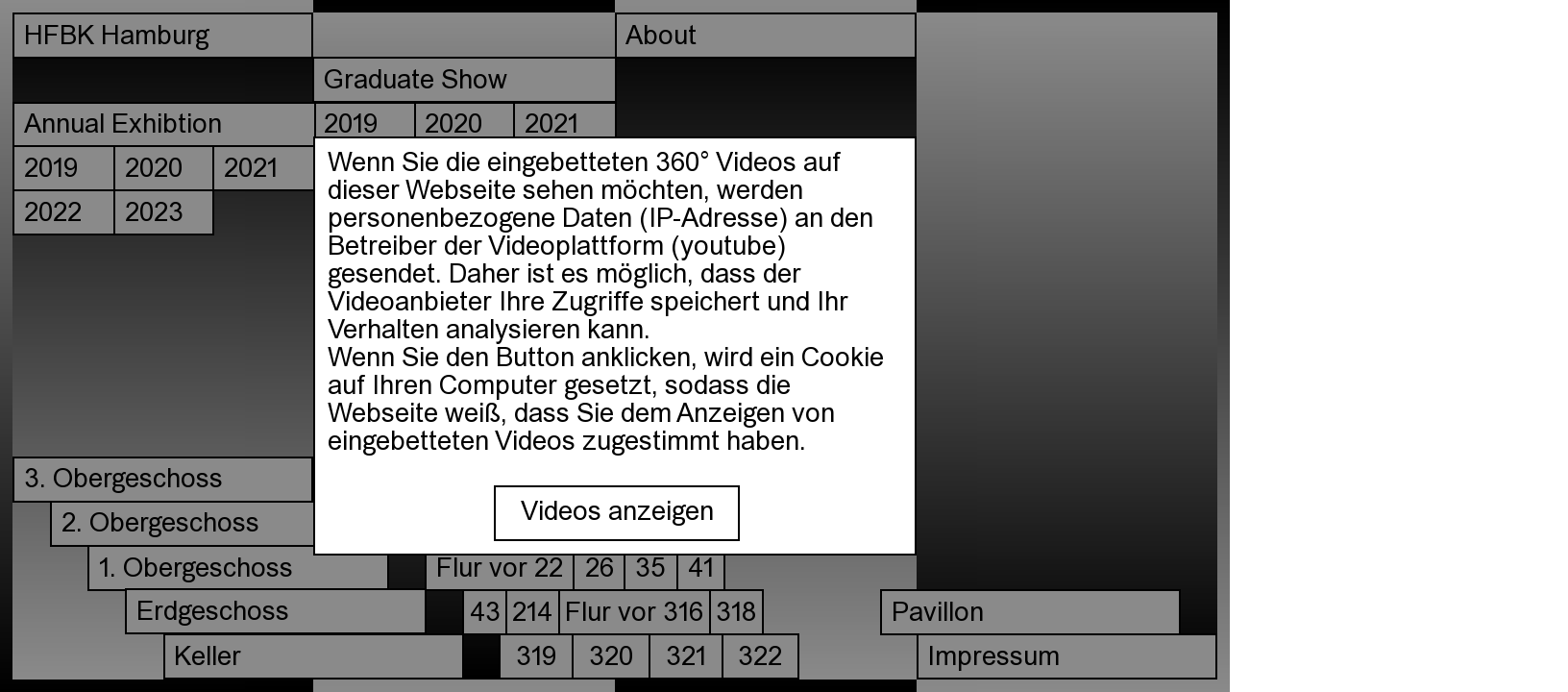

--- FILE ---
content_type: text/html
request_url: http://rundgang.hfbk.net/graduate22.html
body_size: 4651
content:
<!DOCTYPE html>
<html lang="de">

<head>
  <meta charset="utf-8">
  <meta http-equiv="x-ua-compatible" content="ie=edge">
  <meta name="viewport" content="width=device-width, user-scalable=no, minimum-scale=1.0, maximum-scale=1.0">
  <title>HFBK Rundgang</title>
  <meta name="description" content="HfbK Rundgang">
  <link rel="canonical" href="http://rundgang.hfbk.net">
  <meta name="apple-mobile-web-app-capable" content="yes">
  <meta name="apple-mobile-web-app-status-bar-style" content="black">
  <meta name="apple-mobile-web-app-title" content="HfbK Rundgang">
  <link rel="apple-touch-icon" href="/img/favicon-384x384.png">
  <meta property="og:url" content="http://rundgang.hfbk.net">
  <meta property="og:title" content="HfbK Rundgang">
  <meta property="og:image" content="http://rundgang.hfbk.net/img/image.jpg">
  <meta property="og:description" content="HfbK Rundgang">
  <link rel="icon" type="image/png" sizes="16x16" href="/img/favicon-72x72.png">
  <link rel="icon" type="image/png" sizes="32x32" href="/img/favicon-192x192.png">
  <link rel="icon" type="image/png" sizes="96x96" href="/img/favicon-384x384.png">
  <link href="css/hfbk_a22.css" rel="stylesheet">
</head>

<body style="opacity:0" class="graduate22">
  <div class="bgwrapper top">
    <div class="column column01"></div>
    <div class="column column02"></div>
    <div class="column column03"></div>
    <div class="column column04"></div>
  </div>

  <div class="bgwrapper middle">
    <div class="column column01"></div>
    <div class="column column02"></div>
    <div class="column column03"></div>
    <div class="column column04"></div>
  </div>
  <div class="wrapper">
    <div class="home">
      <p>HFBK Hamburg</p>
    </div>

    <div class="graduate" data-active="true">
      <p>Graduate Show</p>
    </div>
    <div class="graduate19">
      <p><a class="out" href="graduate19.html" target="_blank">2019</a></p>
    </div>
    <div class="graduate20">
      <p><a class="out" href="graduate20.html" target="_blank">2020</a></p>
    </div>
    <div class="graduate21">
      <p><a class="out" href="graduate21.html" target="_blank">2021</a></p>
    </div>
    <div class="graduate22" data-active="true">
      <p><a class="out" href="index.html" target="_blank">2022</a></p>
    </div>
    <div class="graduate23">
      <p><a class="out" href="index.html" target="_blank">2023</a></p>
    </div>




    <div class="floor_04">
      <p>3. Obergeschoss</p>
    </div>
    <ul>
      <li><a class="f_04_311flur" href="https://www.youtube-nocookie.com/embed/vqsjcsqPRxY" target="_blank">Flur vor
          311</a></li>
      <li><a class="f_04_312" href="https://www.youtube-nocookie.com/embed/CRbvicxIGzQ" target="_blank">312</a></li>
      <li><a class="f_04_315" href="https://www.youtube-nocookie.com/embed/aAWq2UHlzLc" target="_blank">315</a></li>
      <li><a class="f_04_317" href="https://www.youtube-nocookie.com/embed/x2MdngznQyE" target="_blank">317</a></li>
      <li><a class="f_04_319" href="https://www.youtube-nocookie.com/embed/wTtuLoaCSBU" target="_blank">319</a></li>
      <li><a class="f_04_331" href="https://www.youtube-nocookie.com/embed/NN9yHYtKCBo" target="_blank">331</a></li>
      <li><a class="f_04_332" href="https://www.youtube-nocookie.com/embed/1Rxbd5Aipbk" target="_blank">332</a></li>
      <!-- // Neubau -->
      <li><a class="f_04_301n" href="https://www.youtube-nocookie.com/embed/ZTxBil81egI" target="_blank">301
          AtelierHaus</a></li>
      <li><a class="f_04_302n" href="https://www.youtube-nocookie.com/embed/ffhxpKSCcUw" target="_blank">302
          AtelierHaus</a></li>
      <li><a class="f_04_303n" href="https://www.youtube-nocookie.com/embed/QoQk-FNCs-U" target="_blank">303
          AtelierHaus</a></li>
      <li><a class="f_04_304n" href="https://www.youtube-nocookie.com/embed/ks8YDw2JoUk" target="_blank">304
          AtelierHaus</a></li>
    </ul>
    <div class="floor_03">
      <p>2. Obergeschoss</p>
    </div>
    <ul>
      <li><a class="f_03_folgendes" href="https://www.youtube-nocookie.com/embed/vaF21QZKid0"
          target="_blank">Folgendes</a></li>
      <li><a class="f_03_213" href="https://www.youtube-nocookie.com/embed/Tz43PC1A3Z4" target="_blank">213</a></li>
      <li><a class="f_03_213ab" href="https://www.youtube-nocookie.com/embed/zy3XD83Qcmk" target="_blank">213ab</a></li>
      <li><a class="f_03_214" href="https://www.youtube-nocookie.com/embed/wbtS5r-_GR8" target="_blank">214</a></li>
      <li><a class="f_03_221" href="https://www.youtube-nocookie.com/embed/15faIt2U4fY" target="_blank">221</a></li>
      <li><a class="f_03_242" href="https://www.youtube-nocookie.com/embed/TTfdKFSYj88" target="_blank">242</a></li>
      <li><a class="f_03_251" href="https://www.youtube-nocookie.com/embed/3OWDPjDyu7Q" target="_blank">251</a></li>
      <li><a class="f_03_253" href="https://www.youtube-nocookie.com/embed/3SBTHMoJhOI" target="_blank">253</a></li>
      <li><a class="f_03_255b" href="https://www.youtube-nocookie.com/embed/Ddj1d4s0l-M" target="_blank">255b</a></li>
      <!-- // Neubau -->
      <li><a class="f_03_201n" href="https://www.youtube-nocookie.com/embed/c0yonHMm7DU" target="_blank">201
          AtelierHaus</a></li>
      <li><a class="f_03_202n" href="https://www.youtube-nocookie.com/embed/E3QCWlysm9U" target="_blank">202
          AtelierHaus</a></li>
      <li><a class="f_03_203n" href="https://www.youtube-nocookie.com/embed/d9GYlgICoGw" target="_blank">203
          AtelierHaus</a></li>
      <li><a class="f_03_204n" href="https://www.youtube-nocookie.com/embed/Xby8L-FTN7c" target="_blank">204
          AtelierHaus</a></li>
    </ul>
    <div class="floor_02">
      <p>1. Obergeschoss</p>
    </div>
    <ul>
      <li><a class="f_02_120ab" href="https://www.youtube-nocookie.com/embed/ZuOB9znKqO4" target="_blank">120ab</a></li>
      <li><a class="f_02_120c" href="https://www.youtube-nocookie.com/embed/DGEuNrr6Kvg" target="_blank">120c</a></li>
      <li><a class="f_02_123" href="https://www.youtube-nocookie.com/embed/SdbT9YHJITA" target="_blank">123</a></li>
      <li><a class="f_02_123a" href="https://www.youtube-nocookie.com/embed/JONzXjyinsA" target="_blank">123a</a></li>
      <li><a class="f_02_124" href="https://www.youtube-nocookie.com/embed/doeliRxisWY" target="_blank">124</a></li>
      <li><a class="f_02_126" href="https://www.youtube-nocookie.com/embed/Bf-9qrAe9N4" target="_blank">126</a></li>
      <li><a class="f_02_151" href="https://www.youtube-nocookie.com/embed/J6wix7VwQQ8" target="_blank">151</a></li>
      <li><a class="f_02_153" href="https://www.youtube-nocookie.com/embed/yhUiWZHEDzI" target="_blank">153</a></li>
      <!-- // Neubau -->
      <li><a class="f_02_101n" href="https://www.youtube-nocookie.com/embed/Ji0dvk-1N9E" target="_blank">101
          AtelierHaus</a></li>
      <li><a class="f_02_102n" href="https://www.youtube-nocookie.com/embed/lf1pKk247j0" target="_blank">102
          AtelierHaus</a></li>
      <li><a class="f_02_103n" href="https://www.youtube-nocookie.com/embed/PUpn_TUIrZo" target="_blank">103
          AtelierHaus</a></li>
      <li><a class="f_02_104n" href="https://www.youtube-nocookie.com/embed/pCC6ALkOWrU" target="_blank">104
          AtelierHaus</a></li>
    </ul>
    <div class="floor_01">
      <p>Erdgeschoss</p>
    </div>
    <ul>
      <li><a class="f_01_aulavorhalle" href="https://www.youtube-nocookie.com/embed/5Lyi0HDVgrA"
          target="_blank">Aulavorhalle</a></li>
      <li><a class="f_01_11" href="https://www.youtube-nocookie.com/embed/DRfFUrlg3Fk" target="_blank">11</a></li>
      <li><a class="f_01_21" href="https://www.youtube-nocookie.com/embed/B03u2x_liu8" target="_blank">21</a></li>
      <li><a class="f_01_22" href="https://www.youtube-nocookie.com/embed/3w1XqAyN0EQ" target="_blank">22</a></li>
      <li><a class="f_01_24" href="https://www.youtube-nocookie.com/embed/LT6ByJsSYCo" target="_blank">24</a></li>
      <li><a class="f_01_30" href="https://www.youtube-nocookie.com/embed/nsBqfXlzipI" target="_blank">30</a></li>
      <li><a class="f_01_42" href="https://www.youtube-nocookie.com/embed/Ha_Hoe7uVHU" target="_blank">42</a></li>
      <li><a class="f_01_43" href="https://www.youtube-nocookie.com/embed/8nwY7HNUVig" target="_blank">43</a></li>
      <li><a class="f_01_52" href="https://www.youtube-nocookie.com/embed/uU_KazEmW1M" target="_blank">52</a></li>
      <!-- // Neubau -->
      <li><a class="f_01_001n" href="https://www.youtube-nocookie.com/embed/af1GeX9iz58" target="_blank">001
          AtelierHaus</a></li>
      <li><a class="f_01_002n" href="https://www.youtube-nocookie.com/embed/kUL3L00hr9M" target="_blank">002
          AtelierHaus</a></li>
      <li><a class="f_01_003n" href="https://www.youtube-nocookie.com/embed/Ji0dvk-1N9E" target="_blank">003
          AtelierHaus</a></li>
    </ul>
    <div class="floor_00">
      <p>Keller</p>
    </div>
    <ul>
      <li><a class="f_00_flur" href="https://www.youtube-nocookie.com/embed/CilcHkjKosE" target="_blank">Flur B</a></li>
      <li><a class="f_00_14" href="https://www.youtube-nocookie.com/embed/pvV5qjZvZYY" target="_blank">K14</a></li>
      <li><a class="f_00_20" href="https://www.youtube-nocookie.com/embed/L0ytxyr9JKA" target="_blank">K20</a></li>
      <li><a class="f_00_21" href="https://www.youtube-nocookie.com/embed/BcRdT4RZSNE" target="_blank">K21</a></li>
      <li><a class="f_00_22" href="https://www.youtube-nocookie.com/embed/g29-RmXH4VM" target="_blank">K22</a></li>
      <li><a class="f_00_23" href="https://www.youtube-nocookie.com/embed/djorUYAWNrA" target="_blank">K23</a></li>
      <li><a class="f_00_24" href="https://www.youtube-nocookie.com/embed/dOxQA9YuI9Q" target="_blank">K24</a></li>
      <li><a class="f_00_25" href="https://www.youtube-nocookie.com/embed/MZCemvqYXPE" target="_blank">K25</a></li>
      <li><a class="f_00_25a" href="https://www.youtube-nocookie.com/embed/9UJa6J0N1Vg" target="_blank">K25a</a></li>
      <li><a class="f_00_26" href="https://www.youtube-nocookie.com/embed/c-X6QVObIWE" target="_blank">K26</a></li>
    </ul>

    <div class="wartenau">
      <p>Wartenau</p>
    </div>
    <div class="wartenaulinks">
      <p class="direct" ndx--target="wartenau22flur">Flur vor 22</p>
      <p class="direct" ndx--target="wartenau26">26</p>
      <p class="direct" ndx--target="wartenau35">35</p>
      <p class="direct" ndx--target="wartenau41">41</p>
    </div>
    <div class="wartenaulinks wartenaulinks2">
      <p class="direct" ndx--target="wartenau43">43</p>
      <p class="direct" ndx--target="wartenau214">214</p>
      <p class="direct" ndx--target="wartenau316flur">Flur vor 316</p>
      <p class="direct" ndx--target="wartenau318">318</p>
    </div>
    <div class="wartenaulinks wartenaulinks3">
      <p class="direct" ndx--target="wartenau319">319</p>
      <p class="direct" ndx--target="wartenau320">320</p>
      <p class="direct" ndx--target="wartenau321">321</p>
      <p class="direct" ndx--target="wartenau322">322</p>
    </div>


    <div class="direct pavillon" ndx--target="pavillon">
      <p>Pavillon</p>
    </div>


    <ul class="directs">
      <li><a ndx--target="pavillon" href="https://www.youtube-nocookie.com/embed/0qBmu63nUIs"
          target="_blank">Pavillon</a></li>
      <li><a ndx--target="wartenau22flur" href="https://www.youtube-nocookie.com/embed/qMs1_GfGTVI"
          target="_blank">Wartenau, Raum 22 Flur</a></li>
      <li><a ndx--target="wartenau26" href="https://www.youtube-nocookie.com/embed/C8jYY-qWpIs"
          target="_blank">Wartenau, Raum 26</a></li>
      <li><a ndx--target="wartenau35" href="https://www.youtube-nocookie.com/embed/PRSAgMkaDN8"
          target="_blank">Wartenau, Raum 35</a></li>
      <li><a ndx--target="wartenau41" href="https://www.youtube-nocookie.com/embed/50-_pn-PqDs"
          target="_blank">Wartenau, Raum 41</a></li>
      <li><a ndx--target="wartenau43" href="https://www.youtube-nocookie.com/embed/3oJfxQSrXSI"
          target="_blank">Wartenau, Raum 43</a></li>
      <li><a ndx--target="wartenau214" href="https://www.youtube-nocookie.com/embed/PCgMPkRWsAE"
          target="_blank">Wartenau, Raum 214</a></li>
      <li><a ndx--target="wartenau316flur" href="https://www.youtube-nocookie.com/embed/xypL6rEGco4"
          target="_blank">Wartenau, Raum 316 Flur</a></li>
      <li><a ndx--target="wartenau318" href="https://www.youtube-nocookie.com/embed/JspsBjoL2-8"
          target="_blank">Wartenau, Raum 318</a></li>
      <li><a ndx--target="wartenau319" href="https://www.youtube-nocookie.com/embed/gwqa867FBig"
          target="_blank">Wartenau, Raum 319</a></li>
      <li><a ndx--target="wartenau320" href="https://www.youtube-nocookie.com/embed/lp6GK3D903s"
          target="_blank">Wartenau, Raum 320</a></li>
      <li><a ndx--target="wartenau321" href="https://www.youtube-nocookie.com/embed/UZQvt2_s5zg"
          target="_blank">Wartenau, Raum 321</a></li>
      <li><a ndx--target="wartenau322" href="https://www.youtube-nocookie.com/embed/VXt84rzwuA0"
          target="_blank">Wartenau, Raum 322</a></li>
    </ul>





    <div class="annual">
      <p>Annual Exhibtion</p>
    </div>
    <div class="annual19">
      <p><a class="out" href="annual19.html" target="_blank">2019</a></p>
    </div>
    <div class="annual20">
      <p><a class="out" href="annual20.html" target="_blank">2020</a></p>
    </div>
    <div class="annual21">
      <p><a class="out" href="annual21.html" target="_blank">2021</a></p>
    </div>
    <div class="annual22">
      <p><a class="out" href="annual22.html" target="_blank">2022</a></p>
    </div>
    <div class="annual23">
      <p><a class="out" href="annual23.html" target="_blank">2023</a></p>
    </div>

    <div class="about">
      <p>About</p>
    </div>
    <div class="abouttext">
      <div>
        <p>
          Die neue Website präsentiert in einem 3D Modell des HFBK Gebäudes am Lerchenfeld von nun an die Jahres- und
          Absolventenausstellungen. <br><br>Wir beginnen mit der Präsentation der Abschlussarbeiten der Absolvent*innen
          im Juli 2018/19. Dazu
          wurden die Ausstellungsräume mit 360-Grad Videos und -Fotos aufgenommen – zu sehen sind u.a.
          Live-Performances, aufwendige Rauminstallationen, Malerei- und Design-Arbeiten. <br>Die Besucher*innen können
          sich durch die unterschiedlichen
          Ateliers und Klassenräume bewegen und die ausgestellten Arbeiten nachträglich virtuell ansehen. Auch Arbeiten,
          die in den Nachbargebäuden gezeigt wurden, lassen sich über die Website aufrufen. Mit der Zeit entsteht ein
          umfangreiches Archiv
          der Ausstellungen der HFBK.
        </p>
      </div>
    </div>
    <div class="imprint">
      <p>Impressum</p>
    </div>
    <div class="imprinttext">
      <div>
        <p>
          Rechtlich verantwortlich für den Internet-Auftritt ist die Hochschule für bildende Künste Hamburg (HFBK), gesetzlich vertreten durch den Präsidenten Martin Köttering.<br><br>
          Anschrift:<br>
          Hochschule für bildende Künste (HFBK)<br>
          Lerchenfeld 2<br>
          22081 Hamburg<br>
          Tel.: +49 40 42 89 89-0<br>
          E-Mail: <a href="mailto:webmaster@hfbk.hamburg.de?subject=rundgang"
            class="out">webmaster@hfbk.hamburg.de</a><br>
          Web: <a href="https://hfbk-hamburg.de" target="_blank" class="out">hfbk-hamburg.de</a><br><br>
          Zuständige Aufsichtsbehörde: Behörde für Wissenschaft, Forschung und Gleichstellung, Hamburger Str. 37, 22083
          Hamburg<br>
          Inhaltlich Verantwortlicher gemäß § 55 Abs. 2 RStV: Beate Anspach <br><br>
          Programmierung und Gestaltung:<br>
          Liebermann Kiepe Reddemann, Jonas Liebermann <br><br>
          Haftungshinweis: Trotz sorgfältiger inhaltlicher Kontrolle übernehmen wir keine Haftung für die Inhalte
          externer Links. Für den Inhalt der verlinkten Seiten sind ausschließlich deren Betreiber
          verantwortlich.<br><br>
          Informationen zum Copyright: Der Inhalt dieser Webseiten ist urheberrechtlich geschützt. Alle Abbildungen und
          fotografischen Bilder auf der Webseite dürfen nicht ohne Genehmigung übernommen, vervielfältigt und verbreitet
          werden.<br><br>
          Datenschutzerklärung<br>
          Es gilt die <a href="https://www.hfbk-hamburg.de/de/hochschule/datenschutzerklaerung/" target="_blank"
            class="out">Datenschutzerklärung</a> der Hochschule für bildende Künste Hamburg<br><br>
          <a href="https://hfbk-hamburg.de" target="_blank" class="logo out"><img src="img/hfbklogo.svg"
              alt="HFBK" /></a>
          <a href="https://www.hoou.de/" target="_blank" class="logo out"><img src="img/hooulogo.svg" alt="HOOU" /></a>
        </p>
      </div>
    </div>

    <div class="room">
      <p></p>
    </div>
  </div>


  <canvas id="c" class="c" width="1440" height="803"></canvas>
  <div class="videowrapper">
    <iframe src="" frameborder="0"></iframe>
  </div>

  <div class="overlay">
    <div class="cookie">
      Wenn Sie die eingebetteten 360° Videos auf dieser Webseite sehen möchten, werden personenbezogene Daten
      (IP-Adresse) an den Betreiber der Videoplattform (youtube) gesendet. Daher ist es möglich, dass der Videoanbieter
      Ihre Zugriffe speichert und Ihr Verhalten analysieren kann.<br>
      Wenn Sie den Button anklicken, wird ein Cookie auf Ihren Computer gesetzt, sodass die Webseite weiß, dass Sie dem
      Anzeigen von eingebetteten Videos zugestimmt haben.<br><br>
      <button class="cookieconsent">Videos anzeigen</button>
    </div>
  </div>


  <div class="close">
    <p>Close</p>
  </div>

  <script src="../js/libs_new.min.js"></script>
  <script src="../js/main_g22.js"></script>
  <script src="../js/cookie.js"></script>
</body>

</html>

--- FILE ---
content_type: text/css
request_url: http://rundgang.hfbk.net/css/hfbk_a22.css
body_size: 25485
content:
@font-face {
  font-family: "timesnewarial";
  src: url("../fonts/TimesNewArialGX.woff2") format("woff2-variations");
  src: url("../fonts/TimesNewArialGX.ttf") format("truetype");
}
html,
body {
  text-rendering: optimizeLegibility;
  -webkit-font-smoothing: antialiased;
  -moz-osx-font-smoothing: grayscale;
  background: #fff;
  z-index: 1;
  font-size: 16px;
  padding: 0;
  margin: 0;
  font-family: "timesnewarial", sans-serif;
}

html,
body,
div,
span,
applet,
object,
iframe,
h1,
h2,
h3,
h4,
h5,
h6,
p,
blockquote,
pre,
a,
abbr,
acronym,
address,
big,
cite,
code,
del,
dfn,
em,
img,
ins,
kbd,
q,
s,
samp,
small,
strike,
strong,
sub,
sup,
tt,
var,
b,
u,
i,
center,
dl,
dt,
dd,
ol,
ul,
li,
fieldset,
form,
label,
legend,
table,
caption,
tbody,
tfoot,
thead,
tr,
th,
td,
article,
aside,
canvas,
details,
embed,
figure,
figcaption,
footer,
header,
hgroup,
menu,
nav,
output,
ruby,
section,
summary,
time,
mark,
audio,
video {
  margin: 0;
  padding: 0;
  border: 0;
  font-size: 100%;
  vertical-align: baseline;
  list-style: none;
}

ol,
ul {
  list-style: none;
}

a,
button,
input,
label {
  cursor: pointer;
}

*,
*:after,
*:before {
  -webkit-box-sizing: border-box;
  -moz-box-sizing: border-box;
  box-sizing: border-box;
  border: none;
}

@media screen and (min-width: 901px) {
  body {
    width: 100vw;
    height: 100vh;
    font-size: 2.2vw;
    line-height: 2.3vw;
    overflow: hidden;
    opacity: 1 !important;
    position: fixed;
  }
  a,
  a:hover,
  a:visited {
    color: rgb(0, 0, 0);
    text-decoration: none;
  }
  .bgwrapper {
    width: 100vw;
    position: absolute;
    left: 0;
    z-index: 1;
    display: block;
  }
  .bgwrapper.top {
    top: 0;
    height: 100vh;
  }
  .bgwrapper.top .column.column01, .bgwrapper.top .column.column04 {
    width: 25.5vw;
  }
  .bgwrapper.top .column.column02, .bgwrapper.top .column.column04 {
    background: linear-gradient(to bottom, rgb(0, 0, 0) 0%, rgb(255, 255, 255) 100%);
  }
  .bgwrapper.top .column.column01, .bgwrapper.top .column.column03 {
    background: linear-gradient(to bottom, rgb(255, 255, 255) 0%, rgb(0, 0, 0) 100%);
  }
  .bgwrapper.middle {
    top: 1vw;
    left: 1vw;
    height: 98vw;
    height: calc(100vh - 2vw);
  }
  .bgwrapper.middle .column {
    width: 24.5vw;
  }
  .bgwrapper.middle .column.column01, .bgwrapper.middle .column.column03 {
    background: linear-gradient(to bottom, rgb(0, 0, 0) 0%, rgb(255, 255, 255) 100%);
  }
  .bgwrapper.middle .column.column02, .bgwrapper.middle .column.column04 {
    background: linear-gradient(to bottom, rgb(255, 255, 255) 0%, rgb(0, 0, 0) 100%);
  }
  .bgwrapper .column {
    width: 24.5vw;
    height: 100%;
    float: left;
    display: block;
  }
  .wrapper > div {
    position: fixed;
    width: 24.5vw;
    height: 3.77vw;
    background: rgb(255, 255, 255);
    border: 0.17vw solid rgb(0, 0, 0);
    z-index: 20;
    font-family: "timesnewarial", sans-serif;
    font-variation-settings: "srff" 0;
    transition: font-variation-settings 0.5s linear, letter-spacing 0.5s linear;
  }
  .wrapper > div[data-active=true], .wrapper > div:hover {
    font-variation-settings: "srff" 100;
    letter-spacing: -0.01vw;
  }
  .wrapper > div[data-active=true] a {
    cursor: default;
    pointer-events: none;
  }
  .wrapper > div p {
    padding: 0.75vw 0.75vw 0.25vw;
  }
  .wrapper ul {
    display: none;
  }
  .wrapper .home {
    top: 1vw;
    left: 1vw;
    cursor: pointer;
  }
  .wrapper .graduate {
    top: 4.6vw;
    left: 25.415vw;
    width: 24.7125vw;
    cursor: default;
  }
  .wrapper .graduate[data-active=true], .wrapper .graduate:hover {
    font-variation-settings: "srff" 0;
    letter-spacing: 0;
  }
  .wrapper .graduate19 {
    top: 8.25vw;
    left: 25.415vw;
    width: 8.4vw;
    display: inline-block;
    cursor: pointer;
    height: 3.749vw;
  }
  .wrapper .graduate19[data-active=true] a {
    cursor: default;
  }
  .wrapper .graduate20 {
    top: 8.25vw;
    left: 33.65vw;
    width: 8.4vw;
    display: inline-block;
    cursor: pointer;
    height: 3.749vw !important;
  }
  .wrapper .graduate20[data-active=true] a {
    cursor: default;
  }
  .wrapper .graduate21 {
    top: 8.25vw;
    left: 41.75vw;
    width: 8.4vw;
    display: inline-block;
    cursor: pointer;
    height: 3.749vw;
  }
  .wrapper .graduate21[data-active=true] a {
    cursor: default;
  }
  .wrapper .graduate22 {
    top: 11.8vw;
    left: 25.415vw;
    width: 8.4vw;
    width: 8.36vw;
    z-index: 15;
    display: inline-block;
    cursor: pointer;
    height: 3.749vw;
  }
  .wrapper .graduate22[data-active=true] a {
    cursor: default;
  }
  .wrapper .graduate23 {
    top: 11.8vw;
    left: 33.65vw;
    width: 8.225vw;
    z-index: 15;
    display: inline-block;
    cursor: pointer;
    height: 3.749vw;
  }
  .wrapper .graduate23[data-active=true] a {
    cursor: default;
  }
  .wrapper .floor_00 {
    bottom: 1vw;
    left: 13.25vw;
    cursor: pointer;
  }
  .wrapper .floor_01 {
    bottom: 4.65vw;
    left: 10.1875vw;
    cursor: pointer;
  }
  .wrapper .floor_02 {
    bottom: 8.3vw;
    left: 7.125vw;
    bottom: 8.2vw;
    cursor: pointer;
  }
  .wrapper .floor_03 {
    bottom: 11.8vw;
    left: 4.0625vw;
    cursor: pointer;
  }
  .wrapper .floor_04 {
    bottom: 15.4vw;
    left: 1vw;
    cursor: pointer;
  }
  .wrapper .norooms {
    pointer-events: none;
    cursor: no-drop;
  }
  .wrapper .norooms p {
    display: none;
  }
  .wrapper .annual {
    top: 8.25vw;
    left: 1vw;
    cursor: default;
    width: 24.7vw;
  }
  .wrapper .annual[data-active=true], .wrapper .annual:hover {
    font-variation-settings: "srff" 0;
    letter-spacing: 0;
  }
  .wrapper .annual19,
  .wrapper .annual20,
  .wrapper .annual21,
  .wrapper .annual22,
  .wrapper .annual23 {
    top: 11.8vw;
    left: 1vw;
    width: 8.4vw;
    display: inline-block;
    cursor: pointer;
  }
  .wrapper .annual19[data-active=true] a,
  .wrapper .annual20[data-active=true] a,
  .wrapper .annual21[data-active=true] a,
  .wrapper .annual22[data-active=true] a,
  .wrapper .annual23[data-active=true] a {
    cursor: default;
  }
  .wrapper .annual20 {
    left: 9.23vw;
  }
  .wrapper .annual21 {
    left: 17.3vw;
  }
  .wrapper .annual22 {
    top: 15.4vw;
  }
  .wrapper .annual23 {
    top: 15.4vw;
    left: 9.23vw;
    width: 8.225vw;
  }
  .wrapper .finkenau {
    width: 24.5vw;
    left: 40.5325vw;
    cursor: pointer;
    bottom: 8.2vw;
  }
  .wrapper .wartenau,
  .wrapper .pavillon {
    width: 24.5vw;
    left: 37.58vw;
    cursor: pointer;
    bottom: 4.6vw;
  }
  .wrapper .about {
    left: 49.97vw;
    top: 1vw;
    width: 24.58vw;
    cursor: pointer;
  }
  .wrapper .imprint {
    width: 24.5vw;
    bottom: 1vw;
    right: 1vw;
    cursor: pointer;
  }
  .wrapper .privacy {
    width: 24.5vw;
    bottom: 1vw;
    right: 0;
    cursor: pointer;
  }
  .wrapper .room {
    left: 1vw;
    bottom: 1vw;
    cursor: pointer;
    opacity: 0;
    pointer-events: none;
  }
  .graduate20 .wartenauaula {
    left: 40.5325vw;
    bottom: 8.2vw;
  }
  .graduate20 .wartenau25 {
    left: 40.5325vw;
    bottom: 1vw;
  }
  .annual21 .finkenau05 {
    left: 40.5325vw;
    bottom: 1vw;
  }
  canvas {
    width: 127.5vw;
    height: 100vh;
    display: block;
    top: 0;
    left: 0;
    position: absolute;
    z-index: 10;
    cursor: grab;
    display: block;
  }
  .videowrapper {
    width: 100vw;
    height: calc(100vh - 2vw);
    left: 0;
    top: 1vw;
    z-index: 100;
    position: fixed;
    background: linear-gradient(to bottom, rgb(0, 0, 0) 0%, rgb(255, 255, 255) 100%);
    opacity: 0;
    pointer-events: none;
  }
  .videowrapper iframe {
    width: 98vw;
    height: calc(100vh - 2vw);
    margin-left: 1vw;
  }
  .close {
    position: fixed;
    width: 12.25vw;
    height: 3.75vw;
    right: 1vw;
    top: 1vw;
    background: rgb(255, 255, 255);
    border: 0.2vw solid rgb(0, 0, 0);
    z-index: 2000;
    opacity: 0;
    cursor: pointer;
    right: 0;
    top: 0;
    transform: translate(-1vw, 1vw);
  }
  .close p {
    padding: 0.7vw 0.25vw 0.25vw;
  }
  body.video .videowrapper {
    opacity: 1;
  }
  body.video iframe {
    pointer-events: initial;
  }
  .wrapper > div.abouttext, .wrapper > div.imprinttext {
    position: fixed;
    width: 49vw;
    height: calc(100vh - 4.6vw);
    height: 100vh;
    z-index: 15;
    opacity: 0;
    top: 0;
    left: 50vw;
    overflow-y: scroll;
    pointer-events: none;
    background: transparent;
    border: none;
  }
  .wrapper > div.abouttext[data-active=true], .wrapper > div.abouttext:hover, .wrapper > div.imprinttext[data-active=true], .wrapper > div.imprinttext:hover {
    font-variation-settings: "srff" 0;
    letter-spacing: 0;
  }
  .wrapper > div.abouttext > div, .wrapper > div.imprinttext > div {
    margin-top: 4.6vw;
    margin-bottom: 50vh;
    background: rgb(255, 255, 255);
    border: 0.17vw solid rgb(0, 0, 0);
  }
  .wrapper > div.abouttext p, .wrapper > div.imprinttext p {
    padding: 0.5vw 0.25vw;
    line-height: 2.7vw;
  }
  .wrapper > div.abouttext a, .wrapper > div.imprinttext a {
    text-decoration: underline;
    font-family: "timesnewarial", sans-serif;
    font-variation-settings: "srff" 0;
    transition: font-variation-settings 0.5s linear, letter-spacing 0.5s linear;
  }
  .wrapper > div.abouttext a:hover, .wrapper > div.imprinttext a:hover {
    font-variation-settings: "srff" 100;
    letter-spacing: -0.01vw;
  }
  .wrapper > div.abouttext .logo, .wrapper > div.imprinttext .logo {
    width: 12vw;
    display: inline-block;
    margin-right: 2vw;
  }
  .wrapper > div.abouttext .logo:last-of-type, .wrapper > div.imprinttext .logo:last-of-type {
    width: 21vw;
  }
  .wrapper > div.abouttext .logo img, .wrapper > div.imprinttext .logo img {
    width: 100%;
    height: auto;
  }
  body.about .abouttext,
  body.about .close {
    opacity: 1;
    pointer-events: initial;
  }
  body.imprint .imprinttext,
  body.imprint .close {
    opacity: 1;
    pointer-events: initial;
  }
  html.mobile canvas {
    width: 100vw;
    height: 100vh;
  }
  .overlay {
    width: 100vw;
    height: 100vh;
    position: fixed;
    top: 0;
    left: 0;
    background: rgba(0, 0, 0, 0.4588235294);
    z-index: 100;
    align-items: center;
    justify-content: center;
    display: none;
  }
  .overlay.show {
    display: flex;
  }
  .overlay .cookie {
    position: fixed;
    width: 49vw;
    background: white;
    padding: 1vw;
    border: 0.17vw solid black;
    z-index: 20;
    font-family: "timesnewarial", sans-serif;
    font-variation-settings: "srff" 0;
    transition: font-variation-settings 0.5s linear, letter-spacing 0.5s linear;
  }
  .overlay .cookie .cookieconsent {
    width: 20vw;
    margin-left: 13.5vw;
    background: white;
    padding: 1vw;
    font-size: 2.2vw;
    line-height: 2.3vw;
    border: 0.17vw solid black;
    font-family: "timesnewarial", sans-serif;
    font-variation-settings: "srff" 0;
    transition: font-variation-settings 0.5s linear, letter-spacing 0.5s linear;
  }
  .overlay .cookie .cookieconsent:hover {
    font-variation-settings: "srff" 100;
    letter-spacing: 0.02vw;
  }
}
@media screen and (max-width: 900px) {
  body {
    width: 100vw;
    height: 100vh;
    font-size: 9vw;
    line-height: 9vw;
    overflow: hidden;
    opacity: 1 !important;
    position: fixed;
  }
  a,
  a:hover,
  a:visited {
    color: rgb(0, 0, 0);
    text-decoration: none;
  }
  .bgwrapper {
    width: 100vw;
    position: absolute;
    left: 0;
    z-index: 1;
    display: block;
  }
  .bgwrapper.top {
    top: 0;
    height: 100vh;
  }
  .bgwrapper.top .column.column01, .bgwrapper.top .column.column04 {
    width: 25.5vw;
  }
  .bgwrapper.top .column.column02, .bgwrapper.top .column.column04 {
    background: linear-gradient(to bottom, rgb(0, 0, 0) 0%, rgb(255, 255, 255) 100%);
  }
  .bgwrapper.top .column.column01, .bgwrapper.top .column.column03 {
    background: linear-gradient(to bottom, rgb(255, 255, 255) 0%, rgb(0, 0, 0) 100%);
  }
  .bgwrapper.middle {
    top: 1vw;
    left: 1vw;
    height: 98vw;
    height: calc(100vh - 2vw);
  }
  .bgwrapper.middle .column {
    width: 24.5vw;
  }
  .bgwrapper.middle .column.column01, .bgwrapper.middle .column.column03 {
    background: linear-gradient(to bottom, rgb(0, 0, 0) 0%, rgb(255, 255, 255) 100%);
  }
  .bgwrapper.middle .column.column02, .bgwrapper.middle .column.column04 {
    background: linear-gradient(to bottom, rgb(255, 255, 255) 0%, rgb(0, 0, 0) 100%);
  }
  .bgwrapper .column {
    width: 24.5vw;
    height: 100%;
    float: left;
    display: block;
  }
  .wrapper {
    padding: 1vw 1vw 50vh;
    height: 100vh;
    overflow-y: scroll;
    -webkit-overflow-scrolling: touch;
    z-index: 1000;
    position: fixed;
  }
  .wrapper > div {
    position: relative;
    width: 98vw;
    height: 14vw;
    background: rgb(255, 255, 255);
    border: 0.75vw solid rgb(0, 0, 0);
    z-index: 20;
    cursor: pointer;
    font-family: "timesnewarial", sans-serif;
    font-variation-settings: "srff" 0;
    transition: font-variation-settings 0.5s linear, letter-spacing 0.5s linear;
    transform: initial !important;
  }
  .wrapper > div[data-active=true], .wrapper > div:hover {
    font-variation-settings: "srff" 100;
    letter-spacing: -0.01vw;
  }
  .wrapper > div[data-active=true] + ul {
    display: block;
  }
  .wrapper > div[data-active=true] + ul + [data-active=false] {
    border: 0.75vw solid rgb(0, 0, 0);
  }
  .wrapper > div p {
    padding: 2.5vw 1.25vw 2vw;
  }
  .wrapper ul {
    display: none;
  }
  .wrapper ul li {
    height: 14vw;
    background: rgb(255, 255, 255);
    border: 0.75vw solid rgb(0, 0, 0);
    border-top: 0;
    padding: 2.5vw 1.25vw 2vw;
  }
  .wrapper ul li a {
    display: inline-block;
    width: 100%;
  }
  .wrapper ul li:last-of-type {
    margin-bottom: 14vw;
  }
  .wrapper .abouttext,
  .wrapper .floor_00,
  .wrapper .floor_01,
  .wrapper .floor_02,
  .wrapper .floor_03,
  .wrapper .graduate,
  .wrapper .graduate19,
  .wrapper .imprint,
  .wrapper .imprinttext,
  .wrapper .wartenau,
  .wrapper .pavillon {
    border-top: 0;
  }
  .wrapper .about {
    margin-top: 24vw;
  }
  .wrapper .finkenau {
    margin-top: 14vw;
  }
  .wrapper .graduate {
    cursor: default;
  }
  .wrapper .graduate19 {
    width: 49vw;
    cursor: default;
    border-top: 0;
    border-right: 0;
    float: left;
  }
  .wrapper .graduate20 {
    width: 49vw;
    cursor: default;
    border-top: 0;
    pointer-events: initial;
    display: inline-block;
  }
  .wrapper .graduate21 {
    width: 49vw;
    cursor: default;
    border-top: 0;
    border-right: 0;
    pointer-events: initial;
    display: inline-block;
    float: left;
  }
  .wrapper .graduate22 {
    width: 49vw;
    cursor: default;
    border-top: 0;
    pointer-events: initial;
    display: inline-block;
  }
  .wrapper .graduate23 {
    width: 49.75vw;
    cursor: default;
    border-top: 0;
    pointer-events: initial;
    display: inline-block;
    margin-bottom: 50vh;
  }
  .wrapper .annual {
    cursor: default;
    margin-top: 14vw;
  }
  .wrapper .annual19 {
    width: 49vw;
    border-top: 0;
    border-right: 0;
    pointer-events: initial;
    display: inline-block;
    float: left;
  }
  .wrapper .annual20 {
    width: 49vw;
    border-top: 0;
    pointer-events: initial;
    display: inline-block;
  }
  .wrapper .annual21 {
    width: 49vw;
    border-top: 0;
    border-right: 0;
    pointer-events: initial;
    display: inline-block;
    float: left;
  }
  .wrapper .annual22 {
    width: 49vw;
    border-top: 0;
    pointer-events: initial;
    display: inline-block;
  }
  .wrapper .annual23 {
    width: 49.75vw;
    border-top: 0;
    pointer-events: initial;
    display: inline-block;
    margin-bottom: 50vh;
  }
  .close,
  .room {
    display: none;
  }
  .close {
    position: fixed;
    width: 98vw;
    top: initial;
    left: 0;
    bottom: 0;
    background: white;
    border: 0.2vw solid black;
    z-index: 2000;
    height: 14vw;
    background: white;
    border: 0.75vw solid black;
    padding: 2.5vw 1.25vw 2vw;
    cursor: pointer;
    transform: translate(1vw, -1vw);
  }
  .video .close {
    display: block;
  }
  body.annual19 .wrapper .graduate,
  body.annual20 .wrapper .graduate,
  body.annual21 .wrapper .graduate,
  body.annual22 .wrapper .graduate,
  body.annual23 .wrapper .graduate {
    cursor: default;
    margin-top: 14vw;
    border-top: 0.75vw solid black;
  }
  body.annual19 .wrapper .graduate19,
  body.annual20 .wrapper .graduate19,
  body.annual21 .wrapper .graduate19,
  body.annual22 .wrapper .graduate19,
  body.annual23 .wrapper .graduate19 {
    width: 49vw;
    margin-bottom: 0;
    pointer-events: auto;
  }
  body.annual19 .wrapper .annual,
  body.annual20 .wrapper .annual,
  body.annual21 .wrapper .annual,
  body.annual22 .wrapper .annual,
  body.annual23 .wrapper .annual {
    border-top: 0;
    cursor: default;
    margin-top: 0;
  }
  body.annual19 .wrapper .annual19,
  body.annual20 .wrapper .annual19,
  body.annual21 .wrapper .annual19,
  body.annual22 .wrapper .annual19,
  body.annual23 .wrapper .annual19 {
    width: 49vw;
    border-top: 0;
    border-right: 0;
    pointer-events: initial;
    display: inline-block;
    float: left;
  }
  body.annual19 .wrapper .annual20,
  body.annual20 .wrapper .annual20,
  body.annual21 .wrapper .annual20,
  body.annual22 .wrapper .annual20,
  body.annual23 .wrapper .annual20 {
    width: 49vw;
    border-top: 0;
    pointer-events: initial;
    display: inline-block;
    float: left;
  }
  body.annual19 .wrapper .annual21,
  body.annual20 .wrapper .annual21,
  body.annual21 .wrapper .annual21,
  body.annual22 .wrapper .annual21,
  body.annual23 .wrapper .annual21 {
    width: 49vw;
    border-top: 0;
    border-right: 0;
    pointer-events: initial;
    display: inline-block;
    float: left;
  }
  body.annual19 .wrapper .annual22,
  body.annual20 .wrapper .annual22,
  body.annual21 .wrapper .annual22,
  body.annual22 .wrapper .annual22,
  body.annual23 .wrapper .annual22 {
    width: 49vw;
    border-top: 0;
    pointer-events: initial;
    display: inline-block;
  }
  .graduate20 .wartenauaula,
  .graduate20 .wartenau24,
  .graduate20 .wartenau25 {
    width: 98vw;
    left: initial;
    cursor: pointer;
    bottom: initial;
  }
  canvas {
    width: 100vw;
    height: 100vh;
    display: block;
    top: 0;
    left: 0;
    position: absolute;
    z-index: 10;
    pointer-events: none;
  }
  .videowrapper {
    width: 100vw;
    height: calc(100vh - 2vw);
    left: 0;
    top: 1vw;
    z-index: 1000;
    position: fixed;
    background: linear-gradient(to bottom, rgb(0, 0, 0) 0%, rgb(255, 255, 255) 100%);
    opacity: 0;
    display: none;
  }
  .videowrapper iframe {
    width: 98vw;
    height: calc(100vh - 2vw);
    margin-left: 1vw;
  }
  body.video .videowrapper {
    opacity: 1;
    display: block;
  }
  body.video .close,
  body.video iframe {
    pointer-events: initial;
  }
  .wrapper > div.abouttext,
  .wrapper > div.imprinttext {
    position: relative;
    width: 98vw;
    height: auto;
    overflow: hidden;
    display: none;
  }
  .wrapper > div.abouttext[data-active=true], .wrapper > div.abouttext:hover,
  .wrapper > div.imprinttext[data-active=true],
  .wrapper > div.imprinttext:hover {
    font-variation-settings: "srff" 0;
    letter-spacing: 0;
  }
  .wrapper > div.abouttext a,
  .wrapper > div.imprinttext a {
    text-decoration: underline;
    font-family: "timesnewarial", sans-serif;
    font-variation-settings: "srff" 0;
    transition: font-variation-settings 0.5s linear, letter-spacing 0.5s linear;
  }
  .wrapper > div.abouttext a:hover,
  .wrapper > div.imprinttext a:hover {
    font-variation-settings: "srff" 100;
    letter-spacing: -0.01vw;
  }
  .wrapper > div.abouttext .logo,
  .wrapper > div.imprinttext .logo {
    width: 32vw;
    display: inline-block;
    margin-right: 2vw;
  }
  .wrapper > div.abouttext .logo:last-of-type,
  .wrapper > div.imprinttext .logo:last-of-type {
    width: 53vw;
  }
  .wrapper > div.abouttext .logo img,
  .wrapper > div.imprinttext .logo img {
    width: 100%;
    height: auto;
  }
  body.about .abouttext {
    display: block;
  }
  body.imprint .imprinttext {
    display: block;
  }
  .overlay {
    width: 100vw;
    height: 100vh;
    position: fixed;
    top: 0;
    left: 0;
    background: rgba(0, 0, 0, 0.4588235294);
    z-index: 1001;
    align-items: center;
    justify-content: center;
    display: none;
  }
  .overlay.show {
    display: flex;
  }
  .overlay .cookie {
    position: fixed;
    width: 80vw;
    overflow-y: scroll;
    background: white;
    padding: 1vw;
    border: 0.17vw solid black;
    border: 0.75vw solid black;
    z-index: 20;
    font-size: 6vw;
    line-height: 6vw;
    font-family: "timesnewarial", sans-serif;
    font-variation-settings: "srff" 0;
    transition: font-variation-settings 0.5s linear, letter-spacing 0.5s linear;
  }
  .overlay .cookie .cookieconsent {
    width: 50vw;
    margin-left: 13.5vw;
    background: white;
    padding: 1vw;
    font-size: 6vw;
    line-height: 6vw;
    border: 0.17vw solid black;
    border: 0.75vw solid black;
    font-family: "timesnewarial", sans-serif;
    font-variation-settings: "srff" 0;
    transition: font-variation-settings 0.5s linear, letter-spacing 0.5s linear;
  }
  .overlay .cookie .cookieconsent:hover {
    font-variation-settings: "srff" 100;
    letter-spacing: 0.02vw;
  }
  .annual21 .finkenau05 {
    left: initial;
    bottom: initial;
  }
}
body.about .close, body.imprint .close, body.video .close {
  opacity: 1;
}

.graduate21 .pavillon {
  left: 40.5325vw;
  bottom: 8.2vw;
}
.graduate21 .finkenau {
  width: 24.5vw;
  left: 37.58vw;
  cursor: pointer;
  bottom: 4.6vw;
}
.graduate21 .finkenaugarten {
  left: 40.5325vw;
  bottom: 1vw;
}
.graduate21 .graduate20 {
  height: 3.65vw;
}
.graduate21 .wrapper .annual {
  width: 24.5vw;
  width: 24.55vw;
}

.annual22 .direct {
  width: 24.5vw;
  left: 37.58vw;
}
.annual22 .innenhof {
  left: 31.5vw;
  bottom: 11.8vw;
}
.annual22 .pavillon {
  left: 34.5vw;
  bottom: 8.2vw;
}
.annual22 .wartenau {
  left: 37.58vw;
  bottom: 4.6vw;
  pointer-events: none;
}
.annual22 .wartenaulinks {
  left: 65.31vw;
  left: 40.5325vw;
  bottom: 1vw;
  cursor: pointer;
  display: flex;
  justify-content: space-between;
  text-align: center;
}
.annual22 .wartenaulinks p {
  flex: 1 1 auto;
  width: initial;
  height: 100%;
  border-right: 0.17vw solid black;
  padding-left: 0;
  padding-right: 0;
  text-align: center;
}
.annual22 .wartenaulinks p:last-of-type {
  border: 0;
}

.graduate22 .direct {
  width: 24.5vw;
  left: 37.58vw;
}
.graduate22 .pavillon {
  right: 3.95vw;
  bottom: 4.6vw;
  left: initial;
}
.graduate22 .wartenau {
  left: 31.5vw;
  bottom: 11.8vw;
}
.graduate22 .wartenaulinks {
  left: 34.5vw;
  bottom: 8.2vw;
  cursor: pointer;
  display: flex;
  justify-content: space-between;
  text-align: center;
}
.graduate22 .wartenaulinks.wartenaulinks2 {
  left: 37.58vw;
  bottom: 4.6vw;
}
.graduate22 .wartenaulinks.wartenaulinks3 {
  left: 40.5325vw;
  bottom: 1vw;
}
.graduate22 .wartenaulinks p {
  flex: 1 1 auto;
  width: initial;
  height: 100%;
  border-right: 0.17vw solid black;
  padding-left: 0;
  padding-right: 0;
  text-align: center;
}
.graduate22 .wartenaulinks p:last-of-type {
  border: 0;
}

@media screen and (max-width: 900px) {
  body.graduate21 .pavillon,
  body.graduate21 .finkenau,
  body.graduate21 .finkenaugarten {
    width: 98vw;
    left: initial;
    cursor: pointer;
    bottom: initial;
    margin-top: initial;
  }
  body.graduate21 .graduate20 {
    height: initial;
  }
  body.annual22 .pavillon,
  body.annual22 .wartenau,
  body.annual22 .wartenaulinks,
  body.annual22 .wartenaulinks.wartenaulinks2,
  body.annual22 .wartenaulinks.wartenaulinks3,
  body.graduate22 .pavillon,
  body.graduate22 .wartenau,
  body.graduate22 .wartenaulinks,
  body.graduate22 .wartenaulinks.wartenaulinks2,
  body.graduate22 .wartenaulinks.wartenaulinks3 {
    width: 98vw;
    left: initial;
    right: initial;
    cursor: pointer;
    bottom: initial;
    border-top: 0;
  }
  body.annual22 .wartenaulinks,
  body.graduate22 .wartenaulinks {
    display: none;
    border: 0;
    margin-top: -0.75vw;
    height: auto;
  }
  body.annual22 .wartenaulinks.show,
  body.graduate22 .wartenaulinks.show {
    display: inline-block;
  }
  body.annual22 .wartenaulinks p,
  body.graduate22 .wartenaulinks p {
    width: 98vw;
    left: initial;
    right: initial;
    cursor: pointer;
    bottom: initial;
    border-top: 0;
    text-align: left;
    background: white;
    border: 0.75vw solid black;
    border-top: 0;
    padding: 2.5vw 1.25vw 2vw;
  }
  body.annual22 .wartenaulinks p:last-of-type,
  body.graduate22 .wartenaulinks p:last-of-type {
    border: 0.75vw solid black;
    border-top: 0;
  }
  body.annual22 .wartenaulinks p:first-of-type,
  body.graduate22 .wartenaulinks p:first-of-type {
    border-top: 0.75vw solid black;
  }
  .directs {
    display: none;
  }
  .annual22 .direct,
  .annual22 .wartenau,
  .annual22 .wartenaulinks {
    width: 98vw;
    float: left;
    position: relative;
    bottom: initial;
    top: initial;
    left: initial;
    right: initial;
    border-top: 0;
    margin-top: initial;
    pointer-events: initial;
  }
  .annual22 .wartenaulinks p {
    border-right: 0.75vw solid black;
  }
  .graduate {
    float: left;
  }
}

--- FILE ---
content_type: image/svg+xml
request_url: http://rundgang.hfbk.net/img/hfbklogo.svg
body_size: 7948
content:
<svg version="1.1" id="Ebene_1" xmlns="http://www.w3.org/2000/svg" xmlns:xlink="http://www.w3.org/1999/xlink" x="" y="" viewBox="0 0 80.3 36.3" xml:space="preserve">
<style type="text/css">
	.st0{fill:#000000;}
</style>
<g>
	<path class="st0" d="M1,1.4h2.2v5h5.9v-5h2.2V14H9.1V8.5H3.2V14H1V1.4z"/>
	<path class="st0" d="M19.5,1.4h8.1v2h-5.9v3.3h5.5v2h-5.5V14h-2.2V1.4z"/>
	<path class="st0" d="M34.6,1.4h4.9c1.9,0,3.9,0.9,3.9,3.2c0,1.4-0.9,2.4-2.2,2.8l0,0c1.6,0.2,2.7,1.4,2.7,3c0,2.7-2.4,3.6-4.8,3.6
		h-4.5C34.6,14,34.6,1.4,34.6,1.4z M36.8,6.5h2c1.5,0,2.2-0.6,2.2-1.6c0-1.1-0.7-1.6-2.4-1.6h-1.8V6.5z M36.8,12.1h2.1
		c1.2,0,2.8-0.2,2.8-1.8c0-1.3-0.9-1.8-2.7-1.8h-2.1L36.8,12.1L36.8,12.1z"/>
	<path class="st0" d="M51.1,1.4h2.2v5.3h0.1l5.2-5.3h3l-5.9,5.8L62,14h-3.1l-5.4-6.2h-0.1V14h-2.2V1.4H51.1z"/>
</g>
<g> 
	<path class="st0" d="M1,19.5h0.9v2h2.3v-2h0.9v5H4.2v-2.2H1.9v2.2H1V19.5z"/>
	<path class="st0" d="M7.8,21c1,0,1.8,0.7,1.8,1.8s-0.8,1.8-1.8,1.8S6,23.9,6,22.8S6.8,21,7.8,21z M7.8,23.8c0.6,0,1-0.5,1-1
		s-0.4-1-1-1s-1,0.5-1,1S7.2,23.8,7.8,23.8z"/>
	<path class="st0" d="M12.7,22.1c-0.2-0.2-0.4-0.3-0.6-0.3c-0.6,0-1,0.5-1,1s0.4,1,1,1c0.3,0,0.5-0.1,0.7-0.3l0.6,0.6
		c-0.3,0.3-0.9,0.5-1.2,0.5c-1,0-1.8-0.7-1.8-1.8s0.8-1.8,1.8-1.8c0.4,0,0.9,0.2,1.2,0.5L12.7,22.1z"/>
	<path class="st0" d="M14.6,21.6L14.6,21.6c0.1-0.3,0.5-0.6,1-0.6c0.9,0,1.2,0.6,1.2,1.3v2.1H16v-1.7c0-0.4,0-1-0.6-1
		s-0.8,0.4-0.8,0.9v1.8h-0.8v-5.3h0.8C14.6,19.1,14.6,21.6,14.6,21.6z"/>
	<path class="st0" d="M19.6,22.1c-0.2-0.2-0.4-0.3-0.7-0.3c-0.2,0-0.5,0.1-0.5,0.4c0,0.6,1.8,0.1,1.8,1.4c0,0.8-0.8,1.1-1.4,1.1
		c-0.5,0-1-0.1-1.3-0.5l0.6-0.5c0.2,0.2,0.4,0.4,0.8,0.4c0.2,0,0.6-0.1,0.6-0.4c0-0.7-1.8-0.1-1.8-1.4c0-0.7,0.7-1.1,1.4-1.1
		c0.4,0,0.9,0.1,1.2,0.5L19.6,22.1z"/>
	<path class="st0" d="M23.2,22.1c-0.2-0.2-0.4-0.3-0.6-0.3c-0.6,0-1,0.5-1,1s0.4,1,1,1c0.3,0,0.5-0.1,0.7-0.3l0.6,0.6
		c-0.3,0.3-0.9,0.5-1.2,0.5c-1,0-1.8-0.7-1.8-1.8s0.8-1.8,1.8-1.8c0.4,0,0.9,0.2,1.2,0.5L23.2,22.1z"/>
	<path class="st0" d="M25.1,21.6L25.1,21.6c0.1-0.3,0.5-0.6,1-0.6c0.9,0,1.2,0.6,1.2,1.3v2.1h-0.8v-1.7c0-0.4,0-1-0.6-1
		s-0.8,0.4-0.8,0.9v1.8h-0.8v-5.3h0.8C25.1,19.1,25.1,21.6,25.1,21.6z"/>
	<path class="st0" d="M31.4,24.5h-0.8V24l0,0c-0.2,0.3-0.5,0.6-1,0.6c-0.9,0-1.2-0.6-1.2-1.3v-2.1h0.8v1.7c0,0.4,0,1,0.6,1
		s0.8-0.4,0.8-0.9v-1.8h0.8C31.4,21.2,31.4,24.5,31.4,24.5z"/>
	<path class="st0" d="M32.3,19.2h0.8v5.3h-0.8V19.2z"/>
	<path class="st0" d="M34.8,23.1c0.1,0.5,0.4,0.8,0.9,0.8c0.4,0,0.7-0.2,0.9-0.5l0.6,0.5c-0.4,0.5-0.9,0.7-1.4,0.7
		c-1,0-1.8-0.7-1.8-1.8s0.8-1.8,1.8-1.8c0.9,0,1.6,0.7,1.6,1.8V23L34.8,23.1L34.8,23.1z M36.5,22.5c0-0.5-0.3-0.8-0.9-0.8
		c-0.5,0-0.8,0.3-0.9,0.8H36.5z"/>
	<path class="st0" d="M40.5,21.8h-0.7v-0.7h0.7v-0.5c0-0.9,0.2-1.5,1.3-1.5c0.2,0,0.4,0,0.5,0l-0.1,0.7c-0.1,0-0.2,0-0.4,0
		c-0.5,0-0.5,0.3-0.5,0.7v0.6h0.8v0.7h-0.8v2.6h-0.8V21.8z"/>
	<path class="st0" d="M45.8,24.5H45V24l0,0c-0.2,0.3-0.5,0.6-1,0.6c-0.9,0-1.2-0.6-1.2-1.3v-2.1h0.8v1.7c0,0.4,0,1,0.6,1
		S45,23.5,45,23v-1.8h0.8C45.8,21.2,45.8,24.5,45.8,24.5z M43.5,19.5c0.3,0,0.5,0.2,0.5,0.5s-0.2,0.5-0.5,0.5S43,20.3,43,20
		C43,19.8,43.2,19.5,43.5,19.5z M44.9,19.5c0.3,0,0.5,0.2,0.5,0.5s-0.2,0.5-0.5,0.5s-0.5-0.2-0.5-0.5C44.4,19.8,44.6,19.5,44.9,19.5
		z"/>
	<path class="st0" d="M46.7,21.1h0.8v0.5l0,0c0.2-0.4,0.6-0.6,1-0.6c0.1,0,0.2,0,0.3,0v0.8c-0.1,0-0.3-0.1-0.4-0.1
		c-0.8,0-0.9,0.7-0.9,0.8v1.8h-0.8C46.7,24.3,46.7,21.1,46.7,21.1z"/>
	<path class="st0" d="M51.5,19.2h0.8v2.4l0,0c0.2-0.2,0.5-0.5,1.1-0.5c1,0,1.6,0.8,1.6,1.8s-0.6,1.8-1.7,1.8c-0.5,0-0.9-0.2-1.2-0.6
		l0,0v0.5h-0.8v-5.4H51.5z M53.3,21.8c-0.6,0-1,0.5-1,1s0.4,1,1,1s1-0.5,1-1S53.9,21.8,53.3,21.8z"/>
	<path class="st0" d="M56.3,19.5c0.3,0,0.5,0.2,0.5,0.5s-0.2,0.5-0.5,0.5s-0.5-0.2-0.5-0.5S56,19.5,56.3,19.5z M55.9,21.1h0.8v3.4
		h-0.8V21.1z"/>
	<path class="st0" d="M57.8,19.2h0.8v5.3h-0.8V19.2z"/>
	<path class="st0" d="M62.2,24L62.2,24c-0.3,0.4-0.7,0.6-1.2,0.6c-1,0-1.7-0.8-1.7-1.8S60,21,60.9,21c0.6,0,1,0.3,1.1,0.5l0,0v-2.4
		h1v5.3h-0.8V24z M61.2,23.8c0.6,0,1-0.5,1-1s-0.4-1-1-1s-1,0.5-1,1S60.6,23.8,61.2,23.8z"/>
	<path class="st0" d="M64.6,23.1c0.1,0.5,0.4,0.8,0.9,0.8c0.4,0,0.7-0.2,0.9-0.5l0.6,0.5c-0.4,0.5-0.9,0.7-1.4,0.7
		c-1,0-1.8-0.7-1.8-1.8s0.8-1.8,1.8-1.8c0.9,0,1.6,0.7,1.6,1.8V23L64.6,23.1L64.6,23.1z M66.4,22.5c0-0.5-0.3-0.8-0.9-0.8
		c-0.5,0-0.8,0.3-0.9,0.8H66.4z"/>
	<path class="st0" d="M68,21.1h0.8v0.5l0,0c0.2-0.3,0.5-0.6,1-0.6c0.9,0,1.2,0.6,1.2,1.3v2.1h-0.8v-1.7c0-0.4,0-1-0.6-1
		s-0.8,0.4-0.8,0.9v1.8H68V21.1z"/>
	<path class="st0" d="M74.7,24L74.7,24c-0.3,0.4-0.7,0.6-1.2,0.6c-1,0-1.7-0.8-1.7-1.8s0.7-1.8,1.6-1.8c0.6,0,1,0.3,1.1,0.5l0,0
		v-2.4h0.8v5.3h-0.8V24H74.7z M73.7,23.8c0.6,0,1-0.5,1-1s-0.4-1-1-1s-1,0.5-1,1S73.1,23.8,73.7,23.8z"/>
	<path class="st0" d="M77.1,23.1c0.1,0.5,0.4,0.8,0.9,0.8c0.4,0,0.7-0.2,0.9-0.5l0.6,0.5c-0.4,0.5-0.9,0.7-1.4,0.7
		c-1,0-1.8-0.7-1.8-1.8s0.8-1.8,1.8-1.8c0.9,0,1.6,0.7,1.6,1.8V23L77.1,23.1L77.1,23.1z M78.8,22.5c0-0.5-0.3-0.8-0.9-0.8
		c-0.5,0-0.8,0.3-0.9,0.8H78.8z"/>
</g>
<g>
	<path class="st0" d="M1,28.8h0.9v2.1l0,0L4,28.8h1.2l-2.3,2.3l2.5,2.7H4.1L2,31.3l0,0v2.4H1V28.8z"/>
	<path class="st0" d="M8.8,33.7H8v-0.5l0,0c-0.2,0.3-0.5,0.6-1,0.6c-0.9,0-1.2-0.6-1.2-1.3v-2.1h0.8v1.7c0,0.4,0,1,0.6,1
		S8,32.7,8,32.2v-1.8h0.8V33.7z M6.6,28.8c0.3,0,0.5,0.2,0.5,0.5s-0.2,0.5-0.5,0.5s-0.5-0.2-0.5-0.5C6,29,6.3,28.8,6.6,28.8z
		 M8,28.8c0.3,0,0.5,0.2,0.5,0.5S8.3,29.8,8,29.8s-0.5-0.2-0.5-0.5S7.7,28.8,8,28.8z"/>
	<path class="st0" d="M9.8,30.4h0.8v0.5l0,0c0.2-0.3,0.5-0.6,1-0.6c0.9,0,1.2,0.6,1.2,1.3v2.1H12V32c0-0.4,0-1-0.6-1
		s-0.8,0.4-0.8,0.9v1.8H9.8V30.4z"/>
	<path class="st0" d="M15.6,31.3c-0.2-0.2-0.4-0.3-0.7-0.3c-0.2,0-0.5,0.1-0.5,0.4c0,0.6,1.8,0.1,1.8,1.4c0,0.8-0.8,1.1-1.4,1.1
		c-0.5,0-1-0.1-1.3-0.5l0.6-0.5c0.2,0.2,0.4,0.4,0.8,0.4c0.2,0,0.6-0.1,0.6-0.4c0-0.7-1.8-0.1-1.8-1.4c0-0.7,0.7-1.1,1.4-1.1
		c0.4,0,0.9,0.1,1.2,0.5L15.6,31.3z"/>
	<path class="st0" d="M16.5,31.1v-0.7h0.7v-1H18v1h1v0.7h-1v1.5c0,0.3,0.1,0.5,0.5,0.5c0.1,0,0.4,0,0.5-0.1v0.7
		c-0.2,0.1-0.5,0.1-0.7,0.1c-0.9,0-1.1-0.4-1.1-1.2v-1.5C17.2,31.1,16.5,31.1,16.5,31.1z"/>
	<path class="st0" d="M20.3,32.4c0.1,0.5,0.4,0.8,0.9,0.8c0.4,0,0.7-0.2,0.9-0.5l0.6,0.5c-0.4,0.5-0.9,0.7-1.4,0.7
		c-1,0-1.8-0.7-1.8-1.8c0-1.1,0.8-1.8,1.8-1.8c0.9,0,1.6,0.7,1.6,1.8v0.2L20.3,32.4L20.3,32.4z M22,31.7c0-0.5-0.3-0.8-0.9-0.8
		c-0.5,0-0.8,0.3-0.9,0.8H22z"/>
	<path class="st0" d="M25.8,28.8h0.9v2H29v-2h0.9v5H29v-2.2h-2.3v2.2h-0.9C25.8,33.8,25.8,28.8,25.8,28.8z"/>
	<path class="st0" d="M33,33.3L33,33.3c-0.3,0.4-0.7,0.5-1.1,0.5c-0.6,0-1.2-0.3-1.2-1c0-1.1,1.3-1.2,2.1-1.2H33v-0.1
		c0-0.4-0.3-0.6-0.8-0.6c-0.4,0-0.7,0.1-0.9,0.4l-0.4-0.4c0.4-0.4,0.9-0.5,1.4-0.5c1.4,0,1.4,1,1.4,1.5v1.9H33V33.3z M32.9,32.2
		h-0.2c-0.5,0-1.3,0-1.3,0.5c0,0.3,0.3,0.4,0.6,0.4c0.6,0,0.8-0.3,0.8-0.8v-0.1H32.9z"/>
	<path class="st0" d="M34.6,30.4h0.8v0.5l0,0c0.1-0.3,0.5-0.6,1-0.6s0.9,0.2,1.1,0.6c0.2-0.4,0.6-0.6,1.1-0.6c0.9,0,1.2,0.6,1.2,1.4
		v2H39v-1.9c0-0.4-0.1-0.8-0.6-0.8s-0.7,0.4-0.7,0.9v1.8h-0.8v-2c0-0.4-0.2-0.7-0.6-0.7c-0.6,0-0.8,0.4-0.8,0.9v1.8h-0.8v-3.3H34.6z
		"/>
	<path class="st0" d="M40.7,28.4h0.8v2.4l0,0c0.2-0.2,0.5-0.5,1.1-0.5c1,0,1.6,0.8,1.6,1.8s-0.6,1.8-1.7,1.8c-0.5,0-0.9-0.2-1.2-0.6
		l0,0v0.5h-0.8v-5.4H40.7z M42.5,31.1c-0.6,0-1,0.5-1,1c0,0.5,0.4,1,1,1s1-0.5,1-1C43.5,31.5,43.2,31.1,42.5,31.1z"/>
	<path class="st0" d="M48.2,33.7h-0.8v-0.5l0,0c-0.2,0.3-0.5,0.6-1,0.6c-0.9,0-1.2-0.6-1.2-1.3v-2.1H46v1.7c0,0.4,0,1,0.6,1
		s0.8-0.4,0.8-0.9v-1.8h0.8C48.2,30.4,48.2,33.7,48.2,33.7z"/>
	<path class="st0" d="M49.2,30.4H50v0.5l0,0c0.2-0.4,0.6-0.6,1-0.6c0.1,0,0.2,0,0.3,0v0.8c-0.1,0-0.3-0.1-0.4-0.1
		c-0.8,0-0.9,0.7-0.9,0.8v1.8h-0.8C49.2,33.6,49.2,30.4,49.2,30.4z"/>
	<path class="st0" d="M55.2,30.4v3.1c0,1.2-0.6,2-1.9,2c-0.6,0-1.2-0.1-1.7-0.6l0.5-0.7c0.3,0.3,0.7,0.5,1.2,0.5
		c0.8,0,1.1-0.5,1.1-1.1v-0.2l0,0c-0.2,0.3-0.7,0.5-1.1,0.5c-1,0-1.7-0.8-1.7-1.7c0-1,0.6-1.8,1.7-1.8c0.5,0,0.9,0.2,1.2,0.6l0,0
		v-0.5h0.7V30.4z M52.5,32.1c0,0.5,0.4,1,1,1s1-0.4,1-1c0-0.6-0.4-1-1-1C52.9,31.1,52.5,31.5,52.5,32.1z"/>
</g>
</svg>


--- FILE ---
content_type: application/javascript
request_url: http://rundgang.hfbk.net/js/cookie.js
body_size: 1113
content:
$(document).ready(function(){

  // set cookies
  function setCookie(cname,cvalue,exdays) {
    var d = new Date();
    d.setTime(d.getTime() + (exdays*24*60*60*1000));
    var expires = "expires=" + d.toGMTString();
    document.cookie = cname + "=" + cvalue + ";" + expires + ";path=/ ;SameSite=None;";
  }

  // get cookies
  function getCookie(cname) {
    var name = cname + "=";
    var decodedCookie = decodeURIComponent(document.cookie);
    var ca = decodedCookie.split(';');
    for(var i = 0; i < ca.length; i++) {
      var c = ca[i];
      while (c.charAt(0) == ' ') {
        c = c.substring(1);
      }
      if (c.indexOf(name) == 0) {
        return c.substring(name.length, c.length);
      }
    }
    return "";
  }

  // check settings
  function checkSettings() {
    cookie = getCookie('cookie');

    if(cookie == 'true'){
      $('.overlay').removeClass('show');
    }else{
      $('.overlay').addClass('show');
    }
  }

  $(document).on('click', '.cookieconsent', function(event) {
    $('.overlay').removeClass('show');
    setCookie('cookie', 'true', 14);
  });
  checkSettings()
})


--- FILE ---
content_type: image/svg+xml
request_url: http://rundgang.hfbk.net/img/hooulogo.svg
body_size: 5871
content:
<svg xmlns="http://www.w3.org/2000/svg" viewBox="0 0 1343 379"><defs><style>.cls-1,.cls-2{fill:none;stroke:#000;}.cls-1{stroke-linejoin:round;stroke-width:5.902px;}.cls-2{stroke-miterlimit:1;stroke-width:6px;}</style></defs><title>_</title><g id="Kreise"><path class="cls-1" d="M399.493,189.4a120.5,120.5,0,1,0-120.5,120.5,120.5,120.5,0,0,0,120.5-120.5"/><path class="cls-2" d="M681.467,189.4a184,184,0,1,0-184,184,184,184,0,0,0,184-184"/></g><g id="HOOU"><path d="M647.507,125.821h0v79.094c0,16.935,11.478,53.242,64.476,53.242,53.109,0,64.477-36.061,64.477-53.117V125.821h-44.3v75.133c0,10.584-3.8,21.516-20.085,21.516-16.1,0-20.265-10.932-20.265-21.516V125.821Z"/><path d="M524.721,189.4c0,15.755-9.873,28.525-27.254,28.525-17.342,0-27.254-12.77-27.254-28.525s9.912-28.526,27.254-28.526c17.381,0,27.254,12.77,27.254,28.526m45.01,0c0-37.972-29.856-68.755-72.264-68.755-42.625,0-72.264,30.783-72.264,68.755s29.639,68.754,72.264,68.754c42.408,0,72.264-30.782,72.264-68.754"/><path d="M306.247,189.4c0,15.755-9.874,28.525-27.254,28.525-17.343,0-27.254-12.77-27.254-28.525s9.911-28.526,27.254-28.526c17.38,0,27.254,12.77,27.254,28.526m45.01,0c0-37.972-29.856-68.755-72.264-68.755-42.625,0-72.264,30.783-72.264,68.755s29.639,68.754,72.264,68.754c42.408,0,72.264-30.782,72.264-68.754"/><polygon points="85.878 125.82 85.878 171.845 43.073 171.845 43.073 125.82 0 125.82 0 252.312 43.073 252.312 43.073 209.483 85.878 209.483 85.878 252.312 128.953 252.312 128.953 125.82 85.878 125.82"/><path d="M888.527,103.832H874.821V119.11h-7.476V82.271h7.476V97.332h13.706V82.271H896V119.11h-7.476Z"/><path d="M924.388,82.271h14.194l8.289,36.839H939.4l-1.463-6.664H925.038l-1.463,6.664H916.1Zm2.059,23.674h10.076l-3.738-17.5h-2.6Z"/><path d="M966.968,82.271H979.7l6.5,26.871,6.5-26.871h12.732V119.11h-7.477v-28.5h-.813l-7.205,26.87h-7.476l-7.205-26.87h-.813v28.5h-7.475Z"/><path d="M1043.08,82.271c7.422,0,11.485,2.709,11.485,9.751,0,4.172-1.138,6.285-4.063,8.126,3.142,1.355,4.767,3.63,4.767,8.4,0,7.368-4.605,10.565-11.973,10.565h-14.681V82.271Zm-6.989,6.393v8.775h6.664c2.925,0,4.225-1.516,4.225-4.442,0-3.033-1.462-4.333-4.279-4.333Zm0,15.06v8.993h6.826c3.088,0,4.768-.921,4.768-4.551,0-3.034-1.788-4.442-4.768-4.442Z"/><path d="M1090.481,113.259c4.388,0,6.555-2.113,6.555-6.447V82.271h7.476v24.378c0,9.21-4.821,13.111-14.031,13.111s-14.031-3.9-14.031-13.111V82.271h7.476v24.541C1083.926,111.2,1086.093,113.259,1090.481,113.259Z"/><path d="M1134.848,106.758V119.11h-7.476V82.271h14.3c8.4,0,13,3.738,13,12.135,0,5.092-2.059,8.5-5.418,10.618l5.255,14.086h-8.18l-4.28-12.352Zm6.826-18.094h-6.826v11.7h6.934c3.738,0,5.255-2.6,5.255-5.851C1147.037,90.993,1145.249,88.664,1141.674,88.664Z"/><path d="M1191.459,99.39h10.726v19.123a102.74,102.74,0,0,1-12.568,1.247c-12.027,0-15.061-6.718-15.061-19.07,0-13.435,3.9-19.069,14.79-19.069a74.667,74.667,0,0,1,12.839,1.517l-.216,5.8s-6.5-.7-11.432-.7c-6.392,0-8.288,2.113-8.288,12.46,0,9.806,1.354,12.569,8.072,12.569,2.221,0,4.5-.217,4.5-.217v-7.151h-3.358Z"/><path d="M865.72,189.784c0-12.46,3.683-19.286,15.277-19.286s15.277,6.826,15.277,19.286S892.59,208.637,881,208.637,865.72,202.244,865.72,189.784Zm22.861,0c0-8.5-1.517-12.785-7.584-12.785s-7.585,4.28-7.585,12.785,1.517,12.352,7.585,12.352S888.581,198.29,888.581,189.784Z"/><path d="M925.309,197.26v10.727h-7.476V171.148h13.544c8.668,0,13.11,4.226,13.11,12.785s-4.442,13.327-13.11,13.327Zm6.014-6.392c3.738,0,5.58-2.276,5.58-6.935,0-4.6-1.842-6.392-5.58-6.392h-6.014v13.327Z"/><path d="M964.909,171.148h23.837v6.5H972.385v8.614H985.5v6.392h-13.11v8.831h16.361v6.5H964.909Z"/><path d="M1010.088,171.148h12.623l8.884,30.338h.542V171.148h7.476v36.839h-12.3l-9.21-30.338h-.542v30.338h-7.476Z"/><path d="M1088.259,189.784c0-12.46,3.684-19.286,15.277-19.286s15.277,6.826,15.277,19.286-3.684,18.853-15.277,18.853S1088.259,202.244,1088.259,189.784Zm22.861,0c0-8.5-1.517-12.785-7.584-12.785s-7.585,4.28-7.585,12.785,1.517,12.352,7.585,12.352S1111.12,198.29,1111.12,189.784Z"/><path d="M1140.373,171.148h12.622l8.885,30.338h.542V171.148h7.476v36.839h-12.3l-9.21-30.338h-.542v30.338h-7.475Z"/><path d="M1193.082,207.987V171.148h7.476v30.23h13.49v6.609Z"/><path d="M1233.82,171.148h7.475v36.839h-7.475Z"/><path d="M1264.481,171.148H1277.1l8.885,30.338h.542V171.148h7.476v36.839h-12.3l-9.21-30.338h-.542v30.338h-7.476Z"/><path d="M1317.191,171.148h23.837v6.5h-16.361v8.614h13.11v6.392h-13.11v8.831h16.361v6.5h-23.837Z"/><path d="M881.051,291.013c4.388,0,6.555-2.112,6.555-6.447V260.025h7.476V284.4c0,9.21-4.822,13.11-14.031,13.11s-14.031-3.9-14.031-13.11V260.025H874.5v24.541C874.5,288.955,876.663,291.013,881.051,291.013Z"/><path d="M917.942,260.025h12.622l8.885,30.338h.542V260.025h7.476v36.839h-12.3l-9.21-30.337h-.542v30.337h-7.475Z"/><path d="M970.651,260.025h7.476v36.839h-7.476Z"/><path d="M1029.1,260.025l-8.559,36.839H1006.73l-8.56-36.839h7.856l6.392,30.338h2.438l6.393-30.338Z"/><path d="M1049.147,260.025h23.837v6.5h-16.361v8.613h13.111v6.393h-13.111v8.83h16.361v6.5h-23.837Z"/><path d="M1101.8,284.512v12.352h-7.476V260.025h14.3c8.4,0,13,3.738,13,12.135,0,5.093-2.059,8.506-5.418,10.619l5.255,14.085h-8.18l-4.28-12.352Zm6.825-18.094H1101.8v11.7h6.934c3.738,0,5.255-2.6,5.255-5.851C1113.992,268.747,1112.2,266.418,1108.628,266.418Z"/><path d="M1165.185,266.743s-7.639-.867-10.781-.867c-4.009,0-5.9,1.463-5.9,3.9,0,2.329,1.462,3.142,7.638,5.092,7.964,2.546,10.4,4.768,10.4,10.889,0,8.018-5.471,11.756-12.731,11.756a68.634,68.634,0,0,1-12.3-1.679l.758-5.8s7.26.975,11.106.975c4.009,0,5.742-1.9,5.742-4.767,0-2.276-1.3-3.305-6.609-4.822-8.288-2.384-11.43-5.2-11.43-11.106,0-7.638,5.092-10.943,12.568-10.943a76.914,76.914,0,0,1,12.135,1.463Z"/><path d="M1187.72,260.025h7.476v36.839h-7.476Z"/><path d="M1215.077,260.025h27.087v6.609h-9.751v30.23h-7.477v-30.23h-9.859Z"/><path d="M1276.888,296.864h-7.477v-14.9l-11.376-21.941h8.288l6.772,14.682,6.772-14.682h8.289l-11.268,21.941Z"/></g></svg>

 


--- FILE ---
content_type: application/javascript
request_url: http://rundgang.hfbk.net/js/main_g22.js
body_size: 26321
content:
'use strict';

function main() {
  const canvas = document.querySelector('#c');
  const renderer = new THREE.WebGLRenderer({canvas: canvas,antialias: true,alpha: true});
  const raycaster = new THREE.Raycaster();
  var fov;

  if ($('html').hasClass('mobile') || window.innerWidth < 901){
    var fov = 60;
  }else{
    var fov = 9;
  }

  const aspect = 2;
  const near = 0.1;
  const far = 100;
  const camera = new THREE.PerspectiveCamera(fov, aspect, near, far);
  const controls = new THREE.OrbitControls(camera, canvas);
  const scene = new THREE.Scene();
  var mouse = new THREE.Vector2(),INTERSECTED;
  var indicatorcolor = 0xF0D2D1;
  var indicatorcolor = 0x3E8989;
  // var indicatorcolor = 0x6247AA;
  // var indicatorcolor = 0xA06CD5;
  // var indicatorcolor = 0x003300;
  var selectioncolor2 = 0xff0f0f;
  // var selectioncolor = 0xffffff;
  // var lightcolor1 = 0x00C0D9;
  // var lightcolor2 = 0x00C0D9;
  // var lightcolor3 = 0x00C0D9;
  // var lightcolor4 = 0x00C0D9;
  // var lightcolor5 = 0x00C0D9;
  // var lightcolor6 = 0x00C0D9;
  var envMap;


  camera.position.set(0, -50, 225);
  document.addEventListener('mousemove', onDocumentMouseMove, false);
  document.addEventListener('click', onDocumentMouseDown, false);

  function addLight(lightcolor1, x, y, z) {
    const spotLight = new THREE.SpotLight(lightcolor1);
    spotLight.position.set(x, y, x);
    scene.add(spotLight);
  }

  const ambientLight = new THREE.AmbientLight(0x00C0D9);
  ambientLight.intensity = .0;

  scene.add( ambientLight );

  function frameArea(sizeToFitOnScreen, boxSize, boxCenter, camera) {
    const halfSizeToFitOnScreen = sizeToFitOnScreen * 0.6;
    const halfFovY = THREE.Math.degToRad(camera.fov * .5);
    const distance = halfSizeToFitOnScreen / Math.tan(halfFovY);
    const direction = (new THREE.Vector3())
      .subVectors(camera.position, boxCenter)
      .multiply(new THREE.Vector3(1, -.7, 1))
      .normalize();
    camera.position.copy(direction.multiplyScalar(distance).add(boxCenter));
    camera.near = boxSize / 200;
    camera.far = boxSize * 200;
    camera.updateProjectionMatrix();
    camera.lookAt(boxCenter.x, boxCenter.y, boxCenter.z);
    controls.maxDistance = boxSize * 5;
    controls.minDistance = boxSize * 1.5;
    controls.maxPolarAngle = Math.PI / 2;
    controls.target.copy(boxCenter);
    if ($('html').hasClass('mobile') || window.innerWidth < 901){
      controls.enableDamping = true;
      controls.autoRotate = true;
    }
    controls.update();
  }


  var pmremGenerator = new THREE.PMREMGenerator( renderer );
  pmremGenerator.compileEquirectangularShader();

  var gloader =  new THREE.RGBELoader();
  gloader.setDataType( THREE.UnsignedByteType )
  gloader.load( 'img/2022_2.hdr', function ( texture ) {
  envMap = pmremGenerator.fromEquirectangular( texture ).texture;
  scene.environment = envMap;
  } );

  {
    var loader = new THREE.GLTFLoader();
    var dracoLoader = new THREE.DRACOLoader();
    dracoLoader.setDecoderPath('js/draco/gltf/');
    loader.setDRACOLoader(dracoLoader);
    loader.load('models/hfbk_g22.gltf', function(gltf) {
      const root = gltf.scene;
      scene.add(root);

      const box = new THREE.Box3().setFromObject(root);
      const boxSize = box.getSize(new THREE.Vector3()).length();
      const boxCenter = box.getCenter(new THREE.Vector3());
      var zoomfactor = 0.65;
      frameArea(boxSize * zoomfactor, boxSize, boxCenter, camera);
      scene.traverse(function(child) {

        if (child.name.startsWith("floor_")) {
          child.receiveShadow = true;
          child.material.roughness = 0.1;
          child.material.metalness = 0.1;
        }

        if (child.name.startsWith("f_0")) {
          child.material.emissive.setHex(indicatorcolor);
          child.material.transparent = true;
          child.material.opacity = 0.4;
          child.material.metalness = 1
        }
      });
    });
  }

  function resizeRendererToDisplaySize(renderer) {
    const canvas = renderer.domElement;
    const width = canvas.clientWidth;
    const height = canvas.clientHeight;
    const needResize = canvas.width !== width || canvas.height !== height;
    if (needResize) {
      renderer.setSize(width, height, false);
    }
    return needResize;
  }

  function render() {
    if (resizeRendererToDisplaySize(renderer)) {
      const canvas = renderer.domElement;
      camera.aspect = canvas.clientWidth / canvas.clientHeight;
      camera.updateProjectionMatrix();
    }
    renderer.render(scene, camera);
    requestAnimationFrame(render);
    controls.update();
  }
  requestAnimationFrame(render);

  function onDocumentMouseMove(event) {
    event.preventDefault();

    mouse.set((event.clientX / (window.innerWidth * 1.25)) * 2 - 1, -(event.clientY / window.innerHeight) * 2 + 1);
    raycaster.setFromCamera(mouse, camera);
    var intersects = raycaster.intersectObjects(scene.children, true);
    var par;
    if (intersects.length > 0) {
      if (INTERSECTED != intersects[0].object) {
        if (!intersects[0].object.name.startsWith("floor")) {
          INTERSECTED = intersects[0].object;
          // delete entire selection
          scene.traverse(function(child) {
            if (child.name.startsWith("f_0")) {
              child.material.opacity = 0.4;
              child.material.emissive.setHex(indicatorcolor);
              document.querySelector('.room').style.opacity = "0";
              document.querySelector('.room p').innerHTML = '';
            }
          });
          // only select on active floor
          var vla = "floor_" + INTERSECTED.name.substring(2, 4);
          if (scene.getObjectByName(vla, true).userData.isactive === true) {
            INTERSECTED.material.opacity = 0.9;
            INTERSECTED.material.emissive.setHex(selectioncolor2);
            // console.log(INTERSECTED.name)
            var room = '.' + INTERSECTED.name;
            $('canvas').css('cursor', 'pointer');
            document.querySelector('.room').style.opacity = "1";
            document.querySelector('.room p').innerHTML = document.querySelector(room).innerHTML;
          }
        }
      }
    } else {
      if (INTERSECTED) {
        // delete entire selection
        INTERSECTED.material.opacity = 0.4;
        $('canvas').css('cursor', 'grab');
        document.querySelector('.room').style.opacity = "0";
        document.querySelector('.room p').innerHTML = '';
      }
      INTERSECTED = null;
    }
  }

  $(document).on('click', '.home', function(event) {
    event.preventDefault();
    var offset = 125;
      scene.traverse(function(child) {
        if (child.userData.beenHit === true) {
          child.userData.beenHit = false;
          child.position.setY(child.position.y - offset);
        }
        if (child.userData.isactive === true) {
          child.userData.isactive = false;
        }
    })
  });

  // select floor
  $(document).on('click', '.wrapper div[class^="floor"]', function(event) {
    event.preventDefault();
    if (window.innerWidth >= 901){
      var vorhof = scene.getObjectByName("floor_vorhof", true);
      var roof = scene.getObjectByName("floor_roof", true);
      var floor_00 = scene.getObjectByName("floor_00", true);
      var floor_01 = scene.getObjectByName("floor_01", true);
      var floor_02 = scene.getObjectByName("floor_02", true);
      var floor_03 = scene.getObjectByName("floor_03", true);
      var floor_04 = scene.getObjectByName("floor_04", true);

      var roofN = scene.getObjectByName("floor_roofn", true);
      var floor_00N = scene.getObjectByName("floor_00n", true);
      var floor_01N = scene.getObjectByName("floor_01n", true);
      var floor_02N = scene.getObjectByName("floor_02n", true);
      var floor_03N = scene.getObjectByName("floor_03n", true);
      var floor_04N = scene.getObjectByName("floor_04n", true);
      var offset = 125;

      if ($(this).attr('data-active') == 'true') {
        scene.traverse(function(child) {
          if (child.userData.beenHit === true) {
            child.userData.beenHit = false;
            child.position.setY(child.position.y - offset);
          }
          if (child.userData.isactive === true) {
            child.userData.isactive = false;
          }
        });
      } else {
        // replace all items
        scene.traverse(function(child) {
          if (child.userData.beenHit === true) {
            child.userData.beenHit = false;
            child.position.setY(child.position.y - offset);
          }
          if (child.userData.isactive === true) {
            child.userData.isactive = false;
          }
        });
        // translate all higher floors and corresponding rooms
        if ($(this).attr('class') == 'floor_00') {
          floor_00.userData.isactive = true;
          floor_01.userData.beenHit = true;
          floor_02.userData.beenHit = true;
          floor_03.userData.beenHit = true;
          floor_04.userData.beenHit = true;
          roof.userData.beenHit = true;
          vorhof.userData.beenHit = true;
          floor_01.position.setY(floor_01.position.y + offset);
          floor_02.position.setY(floor_02.position.y + offset);
          floor_03.position.setY(floor_03.position.y + offset);
          floor_04.position.setY(floor_04.position.y + offset);
          vorhof.position.setY(vorhof.position.y + offset);
          roof.position.setY(roof.position.y + offset);

          floor_00N.userData.isactive = true;
          floor_01N.userData.beenHit = true;
          floor_02N.userData.beenHit = true;
          floor_03N.userData.beenHit = true;
          floor_04N.userData.beenHit = true;
          roofN.userData.beenHit = true;
          // vorhofN.userData.beenHit = true;
          floor_01N.position.setY(floor_01N.position.y + offset);
          floor_02N.position.setY(floor_02N.position.y + offset);
          floor_03N.position.setY(floor_03N.position.y + offset);
          floor_04N.position.setY(floor_04N.position.y + offset);
          // vorhofN.position.setY(vorhofN.position.y + offset);
          roofN.position.setY(roofN.position.y + offset);

          scene.traverse(function(child) {
            if (child.name.startsWith("f_01_")) {
              child.userData.beenHit = true;
              child.position.setY(child.position.y + offset);
            }
          });
          scene.traverse(function(child) {
            if (child.name.startsWith("f_02_")) {
              child.userData.beenHit = true;
              child.position.setY(child.position.y + offset);
            }
          });
          scene.traverse(function(child) {
            if (child.name.startsWith("f_03_")) {
              child.userData.beenHit = true;
              child.position.setY(child.position.y + offset);
            }
          });
          scene.traverse(function(child) {
            if (child.name.startsWith("f_04_")) {
              child.userData.beenHit = true;
              child.position.setY(child.position.y + offset);
            }
          });
        } else if ($(this).attr('class') == 'floor_01') {
          floor_01.userData.isactive = true;
          floor_02.userData.beenHit = true;
          floor_03.userData.beenHit = true;
          floor_04.userData.beenHit = true;
          roof.userData.beenHit = true;
          floor_02.position.setY(floor_02.position.y + offset);
          floor_03.position.setY(floor_03.position.y + offset);
          floor_04.position.setY(floor_04.position.y + offset);
          roof.position.setY(roof.position.y + offset);


          floor_01N.userData.isactive = true;
          floor_02N.userData.beenHit = true;
          floor_03N.userData.beenHit = true;
          floor_04N.userData.beenHit = true;
          roofN.userData.beenHit = true;
          floor_02N.position.setY(floor_02N.position.y + offset);
          floor_03N.position.setY(floor_03N.position.y + offset);
          floor_04N.position.setY(floor_04N.position.y + offset);
          roofN.position.setY(roofN.position.y + offset);

          scene.traverse(function(child) {
            if (child.name.startsWith("f_02_")) {
              child.userData.beenHit = true;
              child.position.setY(child.position.y + offset);
            }
          });
          scene.traverse(function(child) {
            if (child.name.startsWith("f_03_")) {
              child.userData.beenHit = true;
              child.position.setY(child.position.y + offset);
            }
          });
          scene.traverse(function(child) {
            if (child.name.startsWith("f_04_")) {
              child.userData.beenHit = true;
              child.position.setY(child.position.y + offset);
            }
          });
        } else if ($(this).attr('class') == 'floor_02') {
          floor_02.userData.isactive = true;
          floor_03.userData.beenHit = true;
          floor_04.userData.beenHit = true;
          roof.userData.beenHit = true;
          floor_03.position.setY(floor_03.position.y + offset);
          floor_04.position.setY(floor_04.position.y + offset);
          roof.position.setY(roof.position.y + offset);

          floor_02N.userData.isactive = true;
          floor_03N.userData.beenHit = true;
          floor_04N.userData.beenHit = true;
          roofN.userData.beenHit = true;
          floor_03N.position.setY(floor_03N.position.y + offset);
          floor_04N.position.setY(floor_04N.position.y + offset);
          roofN.position.setY(roofN.position.y + offset);

          scene.traverse(function(child) {
            if (child.name.startsWith("f_03_")) {
              child.userData.beenHit = true;
              child.position.setY(child.position.y + offset);
            }
          });
          scene.traverse(function(child) {
            if (child.name.startsWith("f_04_")) {
              child.userData.beenHit = true;
              child.position.setY(child.position.y + offset);
            }
          });
        } else if ($(this).attr('class') == 'floor_03') {
          floor_03.userData.isactive = true;
          floor_04.userData.beenHit = true;
          roof.userData.beenHit = true;
          floor_04.position.setY(floor_04.position.y + offset);
          roof.position.setY(roof.position.y + offset);

          floor_03N.userData.isactive = true;
          floor_04N.userData.beenHit = true;
          roofN.userData.beenHit = true;
          floor_04N.position.setY(floor_04N.position.y + offset);
          roofN.position.setY(roofN.position.y + offset);

          scene.traverse(function(child) {
            if (child.name.startsWith("f_04_")) {
              child.userData.beenHit = true;
              child.position.setY(child.position.y + offset);
            }
          });
        } else if ($(this).attr('class') == 'floor_04') {
          roof.userData.beenHit = true;
          floor_04.userData.isactive = true;
          roof.position.setY(roof.position.y + offset);

          // roofN.userData.beenHit = true;
          floor_04N.userData.isactive = true;
          roofN.position.setY(roofN.position.y + offset);
        }
      }
    }
  });

  function openVideo(name) {
    var target = 'a.' + name;
    var url = $(target).attr('href');
    $('body').addClass('video');
    $('iframe').attr('src', url);
    controls.enableRotate = false;
  }

  function openVideoDirect(target) {
    var target = '.directs a[ndx--target="'+target+'"]';
    var url = $(target).attr('href');
    $('body').addClass('video');
    $('iframe').attr('src', url);
    controls.enableRotate = false;
  }

  function onDocumentMouseDown(event) {
    event.preventDefault();
    mouse.set((event.clientX / (window.innerWidth * 1.25)) * 2 - 1, -(event.clientY / window.innerHeight) * 2 + 1);
    raycaster.setFromCamera(mouse, camera);
    var intersects = raycaster.intersectObjects(scene.children, true);
    if (intersects.length > 0) {
      var intersect = intersects[0];
      var floor = "floor_" + intersect.object.name.substring(2, 4); // only if floor selected
      if (intersect.object.name.startsWith("f_0") && scene.getObjectByName(floor, true).userData.isactive === true) {
      openVideo(intersect.object.name);
      }
    }
  }


  function close(){
    $('body').removeClass('about imprint video')
    $('.wrapper .about,.wrapper .imprint').attr('data-active', 'false')
    $('iframe').attr('src', '');
    controls.enableRotate = true;
  }

  $(document).on('keydown', function(e) {
    if (e.key == "Escape"){
      close()
    };
  });

  $(document).on('click', '.close', function(event) {
      close()
  });




  $(document).on('click', 'div.about', function(event) {
    $('body').removeClass()
    $('.wrapper .about,.wrapper .imprint').attr('data-active', 'false')
    $('.wrapper .about').attr('data-active', 'true')
    $('.abouttext').scrollTop(0)
    $('body').addClass('about')
  });
  $(document).on('click', 'div.imprint', function(event) {
    $('body').removeClass();
    $('.wrapper .about,.wrapper .imprint').attr('data-active', 'false')
    $('.wrapper .imprint').attr('data-active', 'true')
    $('.imprinttext').scrollTop(0)
    $('body').addClass('imprint')
  });

  $(document).on('click', '.home', function(event) {
    $('body').removeClass()
    $('.wrapper .about,.wrapper .imprint').attr('data-active', 'false')
    $('[class^="floor"]').attr('data-active', 'false')
    $('[class^="floor"]').css('transform', 'translateY(0)')
  });
  $(document).on('click', '[class^="floor"]', function(event) {
    event.preventDefault();
    if (window.innerWidth < 901){
      var that = $(this);
      var floor = that.attr('class').substring(that.attr('class').length - 2, that.attr('class').length);
      if (that.attr('data-active') == 'true') {
        $('[class^="floor"]').attr('data-active', 'false')
        $('[class^="floor"]').css('transform', 'translateY(0)')
        $('.room').css('transform', 'translateY(0)')
      } else {
        if (floor == '04') {
          $('[class^="floor"]').attr('data-active', 'false')
          $('.floor_04').attr('data-active', 'true')
        } else if (floor == '03') {
          $('[class^="floor"]').attr('data-active', 'false')
          $('.floor_03').attr('data-active', 'true')
        } else if (floor == '02') {
          $('[class^="floor"]').attr('data-active', 'false')
          $('.floor_02').attr('data-active', 'true')
        } else if (floor == '01') {
          $('[class^="floor"]').attr('data-active', 'false')
          $('.floor_01').attr('data-active', 'true')
        } else if (floor == '00') {
          $('[class^="floor"]').attr('data-active', 'false')
          $('.floor_00').attr('data-active', 'true')
        }
      }
    }else{
      var that = $(this);
      var floor = that.attr('class').substring(that.attr('class').length - 2, that.attr('class').length);
      if (that.attr('data-active') == 'true') {
        $('[class^="floor"]').attr('data-active', 'false')
        $('[class^="floor"]').css('transform', 'translateY(0)')
        $('.room').css('transform', 'translateY(0)')
      } else {
        if (floor == '04') {
          $('[class^="floor"]').attr('data-active', 'false')
          $('.floor_04').attr('data-active', 'true')
          $('.floor_04').css('transform', 'translateY(-10.8vw)')
          $('.floor_03,.floor_02,.floor_01,.floor_00').css('transform', 'translateY(0)')
          $('.room').css('transform', 'translateY(-18vw)')
        } else if (floor == '03') {
          $('[class^="floor"]').attr('data-active', 'false')
          $('.floor_03').attr('data-active', 'true')
          $('.floor_04,.floor_03').css('transform', 'translateY(-10.8vw)')
          $('.floor_02,.floor_01,.floor_00').css('transform', 'translateY(0)')
          $('.room').css('transform', 'translateY(-14.4vw)')
        } else if (floor == '02') {
          $('[class^="floor"]').attr('data-active', 'false')
          $('.floor_02').attr('data-active', 'true')
          $('.floor_04,.floor_03,.floor_02').css('transform', 'translateY(-10.8vw)')
          $('.floor_01,.floor_00').css('transform', 'translateY(0)')
          $('.floor_00').css('transform', 'translateY(0)')
          $('.room').css('transform', 'translateY(-10.8vw)')
        } else if (floor == '01') {
          $('[class^="floor"]').attr('data-active', 'false')
          $('.floor_01').attr('data-active', 'true')
          $('.floor_04,.floor_03,.floor_02,.floor_01').css('transform', 'translateY(-10.8vw)')
          $('.floor_00').css('transform', 'translateY(0)')
          $('.room').css('transform', 'translateY(-7.2vw)')
        } else if (floor == '00') {
          $('[class^="floor"]').attr('data-active', 'false')
          $('.floor_00').attr('data-active', 'true')
          $('.floor_04,.floor_03,.floor_02,.floor_01,.floor_00').css('transform', 'translateY(-10.8vw)')
          $('.room').css('transform', 'translateY(-3.6vw)')
        }
      }
    }
  });

    $('canvas').on('mouseup', function(event){
          $('canvas').css('cursor', 'grab');
    }).on('mousedown', function(event){
      $('canvas').css('cursor', 'grabbing');
    });

    $('ul li a[class^="f_0"]').on('click', function(event){
      if (window.innerWidth < 901){
          var target = $(this).attr('class');
          openVideo(target)
      }
    });

    $('.out').on('click', function(event){
      var target = $(this).attr('href');
      window.location.href = target;
    });

  // mobile
  {
    let touchmoved = false;
    $('ul li a[class^="f_0"]').on('touchend', function(event){
        if(touchmoved != true){
          $('body').removeClass('video');
          $('iframe').attr('src', '');
          controls.enableRotate = true;
        }
    }).on('touchmove', function(event){
        touchmoved = true;
    }).on('touchstart', function(event){
        touchmoved = false;
    });
  }

  {
    let touchmoved = false;
    $('div.wartenau').on('touchend', function(event){
        if(touchmoved != true){
          $('.wartenaulinks').toggleClass('show')
        }
    }).on('touchmove', function(event){
        touchmoved = true;
    }).on('touchstart', function(event){
        touchmoved = false;
    });
  }

  {
    let touchmoved = false;
    $('div.finkenau').on('touchend', function(event){
        if(touchmoved != true){
          openVideo('finkenau')
        }
    }).on('touchmove', function(event){
        touchmoved = true;
    }).on('touchstart', function(event){
        touchmoved = false;
    });
  }

  {
    let touchmoved = false;
    $('div.about').on('touchend', function(event){
        if(touchmoved != true){
          $('body').removeClass()
          $('.wrapper .about,.wrapper .imprint').attr('data-active', 'false')
          $('.wrapper .about').attr('data-active', 'true')
          $('.abouttext').scrollTop(0)
          $('body').addClass('about')
        }
    }).on('touchmove', function(event){
        touchmoved = true;
    }).on('touchstart', function(event){
        touchmoved = false;
    });
  }

  {
    let touchmoved = false;
    $('div.imprint').on('touchend', function(event){
        if(touchmoved != true){
          $('body').removeClass();
          $('.wrapper .about,.wrapper .imprint').attr('data-active', 'false')
          $('.wrapper .imprint').attr('data-active', 'true')
          $('.imprinttext').scrollTop(0)
          $('body').addClass('imprint')
        }
    }).on('touchmove', function(event){
        touchmoved = true;
    }).on('touchstart', function(event){
        touchmoved = false;
    });
  }

  {
    let touchmoved = false;
    $('.wrapper .close').on('touchend', function(event){
        if(touchmoved != true){
          close()
        }
    }).on('touchmove', function(event){
        touchmoved = true;
    }).on('touchstart', function(event){
        touchmoved = false;
    });
  }

  {
    let touchmoved = false;
    $('.home').on('touchend', function(event){
        if(touchmoved != true){
          $('body').removeClass()
          $('.wrapper .about,.wrapper .imprint').attr('data-active', 'false')
          $('[class^="floor"]').attr('data-active', 'false')
        }
    }).on('touchmove', function(event){
        touchmoved = true;
    }).on('touchstart', function(event){
        touchmoved = false;
    });
  }

{
  let touchmoved = false;
  $('[class^="floor"]').on('touchend', function(event){
      if(touchmoved != true){
        event.stopPropagation();
        event.preventDefault();
        var that = $(this);
        var floor = that.attr('class').substring(that.attr('class').length - 2, that.attr('class').length);
        if (that.attr('data-active') == 'true') {
          $('[class^="floor"]').attr('data-active', 'false')
          $('[class^="floor"]').css('transform', 'translateY(0)')
          $('.room').css('transform', 'translateY(0)')
        } else {
          if (floor == '04') {
            $('[class^="floor"]').attr('data-active', 'false')
            $('.floor_04').attr('data-active', 'true')
          } else if (floor == '03') {
            $('[class^="floor"]').attr('data-active', 'false')
            $('.floor_03').attr('data-active', 'true')
          } else if (floor == '02') {
            $('[class^="floor"]').attr('data-active', 'false')
            $('.floor_02').attr('data-active', 'true')
          } else if (floor == '01') {
            $('[class^="floor"]').attr('data-active', 'false')
            $('.floor_01').attr('data-active', 'true')
          } else if (floor == '00') {
            $('[class^="floor"]').attr('data-active', 'false')
            $('.floor_00').attr('data-active', 'true')
          }
        }
      }
  }).on('touchmove', function(event){
      touchmoved = true;
  }).on('touchstart', function(event){
      touchmoved = false;
  });
}

{
  let touchmoved = false;
  $('ul li a[class^="f_0"]').on('touchend', function(event){
      if(touchmoved != true){
        var target = $(this).attr('class');
        openVideo(target)
      }
  }).on('touchmove', function(event){
      touchmoved = true;
  }).on('touchstart', function(event){
      touchmoved = false;
  });
}


$(document).on('click', '.direct', function(e) {
  e.preventDefault()
  var target = $(this).attr('ndx--target');
  // console.log(target);
  openVideoDirect(target)
});




}

main();
